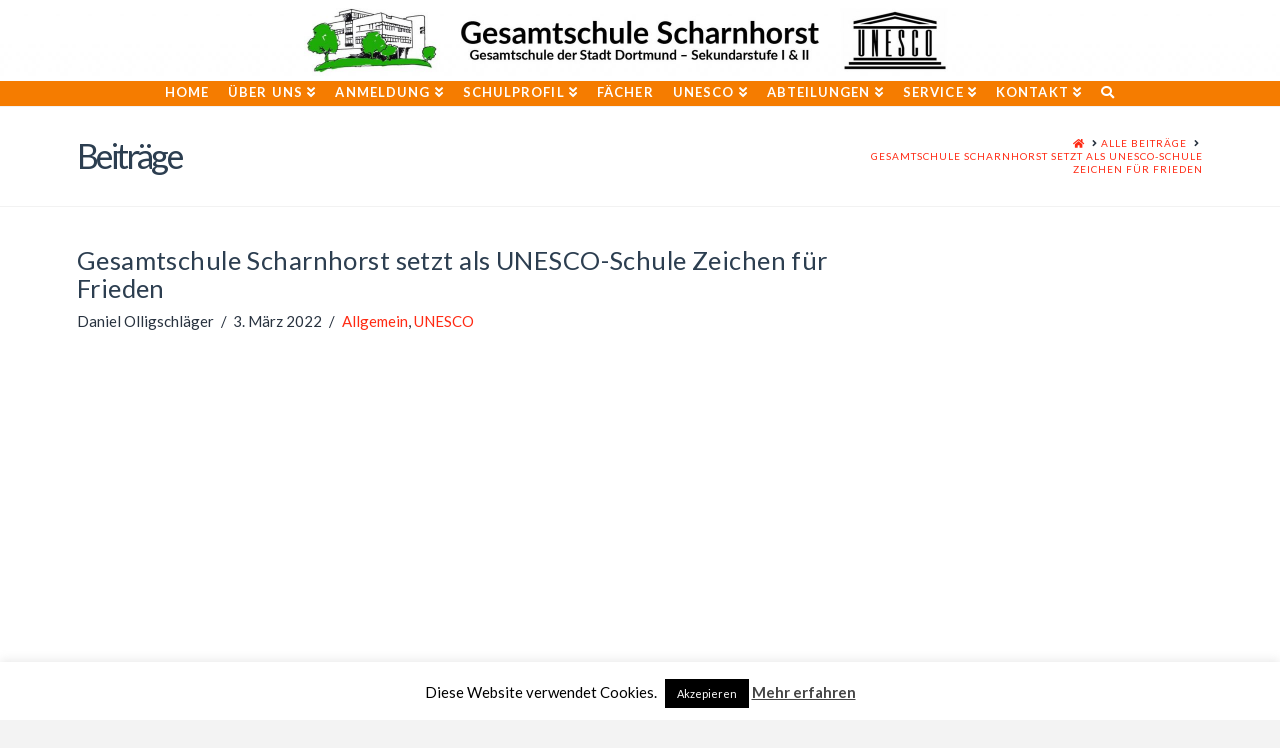

--- FILE ---
content_type: text/html; charset=UTF-8
request_url: https://www.gesamtschule-scharnhorst.de/gesamtschule-scharnhorst-setzt-als-unesco-schule-zeichen-fuer-frieden/
body_size: 19920
content:


<!DOCTYPE html>

<html class="no-js" lang="de">

<head>
  
<meta charset="UTF-8">
<meta name="viewport" content="width=device-width, initial-scale=1.0">
<link rel="pingback" href="https://www.gesamtschule-scharnhorst.de/xmlrpc.php">
<title>Gesamtschule Scharnhorst setzt als UNESCO-Schule Zeichen für Frieden | https://gesamtschule-scharnhorst.de</title>
<meta name='robots' content='max-image-preview:large' />
<link rel='dns-prefetch' href='//www.gesamtschule-scharnhorst.de' />
<link rel="alternate" type="application/rss+xml" title="https://gesamtschule-scharnhorst.de &raquo; Feed" href="https://www.gesamtschule-scharnhorst.de/feed/" />
<link rel="alternate" type="application/rss+xml" title="https://gesamtschule-scharnhorst.de &raquo; Kommentar-Feed" href="https://www.gesamtschule-scharnhorst.de/comments/feed/" />
<script type="text/javascript">
window._wpemojiSettings = {"baseUrl":"https:\/\/s.w.org\/images\/core\/emoji\/14.0.0\/72x72\/","ext":".png","svgUrl":"https:\/\/s.w.org\/images\/core\/emoji\/14.0.0\/svg\/","svgExt":".svg","source":{"concatemoji":"https:\/\/www.gesamtschule-scharnhorst.de\/wp-includes\/js\/wp-emoji-release.min.js?ver=6.1.9"}};
/*! This file is auto-generated */
!function(e,a,t){var n,r,o,i=a.createElement("canvas"),p=i.getContext&&i.getContext("2d");function s(e,t){var a=String.fromCharCode,e=(p.clearRect(0,0,i.width,i.height),p.fillText(a.apply(this,e),0,0),i.toDataURL());return p.clearRect(0,0,i.width,i.height),p.fillText(a.apply(this,t),0,0),e===i.toDataURL()}function c(e){var t=a.createElement("script");t.src=e,t.defer=t.type="text/javascript",a.getElementsByTagName("head")[0].appendChild(t)}for(o=Array("flag","emoji"),t.supports={everything:!0,everythingExceptFlag:!0},r=0;r<o.length;r++)t.supports[o[r]]=function(e){if(p&&p.fillText)switch(p.textBaseline="top",p.font="600 32px Arial",e){case"flag":return s([127987,65039,8205,9895,65039],[127987,65039,8203,9895,65039])?!1:!s([55356,56826,55356,56819],[55356,56826,8203,55356,56819])&&!s([55356,57332,56128,56423,56128,56418,56128,56421,56128,56430,56128,56423,56128,56447],[55356,57332,8203,56128,56423,8203,56128,56418,8203,56128,56421,8203,56128,56430,8203,56128,56423,8203,56128,56447]);case"emoji":return!s([129777,127995,8205,129778,127999],[129777,127995,8203,129778,127999])}return!1}(o[r]),t.supports.everything=t.supports.everything&&t.supports[o[r]],"flag"!==o[r]&&(t.supports.everythingExceptFlag=t.supports.everythingExceptFlag&&t.supports[o[r]]);t.supports.everythingExceptFlag=t.supports.everythingExceptFlag&&!t.supports.flag,t.DOMReady=!1,t.readyCallback=function(){t.DOMReady=!0},t.supports.everything||(n=function(){t.readyCallback()},a.addEventListener?(a.addEventListener("DOMContentLoaded",n,!1),e.addEventListener("load",n,!1)):(e.attachEvent("onload",n),a.attachEvent("onreadystatechange",function(){"complete"===a.readyState&&t.readyCallback()})),(e=t.source||{}).concatemoji?c(e.concatemoji):e.wpemoji&&e.twemoji&&(c(e.twemoji),c(e.wpemoji)))}(window,document,window._wpemojiSettings);
</script>
<style type="text/css">
img.wp-smiley,
img.emoji {
	display: inline !important;
	border: none !important;
	box-shadow: none !important;
	height: 1em !important;
	width: 1em !important;
	margin: 0 0.07em !important;
	vertical-align: -0.1em !important;
	background: none !important;
	padding: 0 !important;
}
</style>
	<link rel='stylesheet' id='x-fa-icon-classes-css' href='https://www.gesamtschule-scharnhorst.de/wp-content/plugins/cornerstone/assets/css/site/fa-icon-classes.6f62d0f.css' type='text/css' media='all' />
<link rel='stylesheet' id='wp-block-library-css' href='https://www.gesamtschule-scharnhorst.de/wp-includes/css/dist/block-library/style.min.css?ver=6.1.9' type='text/css' media='all' />
<style id='wp-block-library-theme-inline-css' type='text/css'>
.wp-block-audio figcaption{color:#555;font-size:13px;text-align:center}.is-dark-theme .wp-block-audio figcaption{color:hsla(0,0%,100%,.65)}.wp-block-audio{margin:0 0 1em}.wp-block-code{border:1px solid #ccc;border-radius:4px;font-family:Menlo,Consolas,monaco,monospace;padding:.8em 1em}.wp-block-embed figcaption{color:#555;font-size:13px;text-align:center}.is-dark-theme .wp-block-embed figcaption{color:hsla(0,0%,100%,.65)}.wp-block-embed{margin:0 0 1em}.blocks-gallery-caption{color:#555;font-size:13px;text-align:center}.is-dark-theme .blocks-gallery-caption{color:hsla(0,0%,100%,.65)}.wp-block-image figcaption{color:#555;font-size:13px;text-align:center}.is-dark-theme .wp-block-image figcaption{color:hsla(0,0%,100%,.65)}.wp-block-image{margin:0 0 1em}.wp-block-pullquote{border-top:4px solid;border-bottom:4px solid;margin-bottom:1.75em;color:currentColor}.wp-block-pullquote__citation,.wp-block-pullquote cite,.wp-block-pullquote footer{color:currentColor;text-transform:uppercase;font-size:.8125em;font-style:normal}.wp-block-quote{border-left:.25em solid;margin:0 0 1.75em;padding-left:1em}.wp-block-quote cite,.wp-block-quote footer{color:currentColor;font-size:.8125em;position:relative;font-style:normal}.wp-block-quote.has-text-align-right{border-left:none;border-right:.25em solid;padding-left:0;padding-right:1em}.wp-block-quote.has-text-align-center{border:none;padding-left:0}.wp-block-quote.is-large,.wp-block-quote.is-style-large,.wp-block-quote.is-style-plain{border:none}.wp-block-search .wp-block-search__label{font-weight:700}.wp-block-search__button{border:1px solid #ccc;padding:.375em .625em}:where(.wp-block-group.has-background){padding:1.25em 2.375em}.wp-block-separator.has-css-opacity{opacity:.4}.wp-block-separator{border:none;border-bottom:2px solid;margin-left:auto;margin-right:auto}.wp-block-separator.has-alpha-channel-opacity{opacity:1}.wp-block-separator:not(.is-style-wide):not(.is-style-dots){width:100px}.wp-block-separator.has-background:not(.is-style-dots){border-bottom:none;height:1px}.wp-block-separator.has-background:not(.is-style-wide):not(.is-style-dots){height:2px}.wp-block-table{margin:"0 0 1em 0"}.wp-block-table thead{border-bottom:3px solid}.wp-block-table tfoot{border-top:3px solid}.wp-block-table td,.wp-block-table th{word-break:normal}.wp-block-table figcaption{color:#555;font-size:13px;text-align:center}.is-dark-theme .wp-block-table figcaption{color:hsla(0,0%,100%,.65)}.wp-block-video figcaption{color:#555;font-size:13px;text-align:center}.is-dark-theme .wp-block-video figcaption{color:hsla(0,0%,100%,.65)}.wp-block-video{margin:0 0 1em}.wp-block-template-part.has-background{padding:1.25em 2.375em;margin-top:0;margin-bottom:0}
</style>
<link rel='stylesheet' id='dashicons-css' href='https://www.gesamtschule-scharnhorst.de/wp-includes/css/dashicons.min.css?ver=6.1.9' type='text/css' media='all' />
<link rel='stylesheet' id='essgrid-blocks-editor-css-css' href='https://www.gesamtschule-scharnhorst.de/wp-content/plugins/essential-grid/admin/includes/builders/gutenberg/build/index.css?ver=1745223938' type='text/css' media='all' />
<link rel='stylesheet' id='classic-theme-styles-css' href='https://www.gesamtschule-scharnhorst.de/wp-includes/css/classic-themes.min.css?ver=1' type='text/css' media='all' />
<style id='global-styles-inline-css' type='text/css'>
body{--wp--preset--color--black: #000000;--wp--preset--color--cyan-bluish-gray: #abb8c3;--wp--preset--color--white: #ffffff;--wp--preset--color--pale-pink: #f78da7;--wp--preset--color--vivid-red: #cf2e2e;--wp--preset--color--luminous-vivid-orange: #ff6900;--wp--preset--color--luminous-vivid-amber: #fcb900;--wp--preset--color--light-green-cyan: #7bdcb5;--wp--preset--color--vivid-green-cyan: #00d084;--wp--preset--color--pale-cyan-blue: #8ed1fc;--wp--preset--color--vivid-cyan-blue: #0693e3;--wp--preset--color--vivid-purple: #9b51e0;--wp--preset--gradient--vivid-cyan-blue-to-vivid-purple: linear-gradient(135deg,rgba(6,147,227,1) 0%,rgb(155,81,224) 100%);--wp--preset--gradient--light-green-cyan-to-vivid-green-cyan: linear-gradient(135deg,rgb(122,220,180) 0%,rgb(0,208,130) 100%);--wp--preset--gradient--luminous-vivid-amber-to-luminous-vivid-orange: linear-gradient(135deg,rgba(252,185,0,1) 0%,rgba(255,105,0,1) 100%);--wp--preset--gradient--luminous-vivid-orange-to-vivid-red: linear-gradient(135deg,rgba(255,105,0,1) 0%,rgb(207,46,46) 100%);--wp--preset--gradient--very-light-gray-to-cyan-bluish-gray: linear-gradient(135deg,rgb(238,238,238) 0%,rgb(169,184,195) 100%);--wp--preset--gradient--cool-to-warm-spectrum: linear-gradient(135deg,rgb(74,234,220) 0%,rgb(151,120,209) 20%,rgb(207,42,186) 40%,rgb(238,44,130) 60%,rgb(251,105,98) 80%,rgb(254,248,76) 100%);--wp--preset--gradient--blush-light-purple: linear-gradient(135deg,rgb(255,206,236) 0%,rgb(152,150,240) 100%);--wp--preset--gradient--blush-bordeaux: linear-gradient(135deg,rgb(254,205,165) 0%,rgb(254,45,45) 50%,rgb(107,0,62) 100%);--wp--preset--gradient--luminous-dusk: linear-gradient(135deg,rgb(255,203,112) 0%,rgb(199,81,192) 50%,rgb(65,88,208) 100%);--wp--preset--gradient--pale-ocean: linear-gradient(135deg,rgb(255,245,203) 0%,rgb(182,227,212) 50%,rgb(51,167,181) 100%);--wp--preset--gradient--electric-grass: linear-gradient(135deg,rgb(202,248,128) 0%,rgb(113,206,126) 100%);--wp--preset--gradient--midnight: linear-gradient(135deg,rgb(2,3,129) 0%,rgb(40,116,252) 100%);--wp--preset--duotone--dark-grayscale: url('#wp-duotone-dark-grayscale');--wp--preset--duotone--grayscale: url('#wp-duotone-grayscale');--wp--preset--duotone--purple-yellow: url('#wp-duotone-purple-yellow');--wp--preset--duotone--blue-red: url('#wp-duotone-blue-red');--wp--preset--duotone--midnight: url('#wp-duotone-midnight');--wp--preset--duotone--magenta-yellow: url('#wp-duotone-magenta-yellow');--wp--preset--duotone--purple-green: url('#wp-duotone-purple-green');--wp--preset--duotone--blue-orange: url('#wp-duotone-blue-orange');--wp--preset--font-size--small: 13px;--wp--preset--font-size--medium: 20px;--wp--preset--font-size--large: 36px;--wp--preset--font-size--x-large: 42px;--wp--preset--spacing--20: 0.44rem;--wp--preset--spacing--30: 0.67rem;--wp--preset--spacing--40: 1rem;--wp--preset--spacing--50: 1.5rem;--wp--preset--spacing--60: 2.25rem;--wp--preset--spacing--70: 3.38rem;--wp--preset--spacing--80: 5.06rem;}:where(.is-layout-flex){gap: 0.5em;}body .is-layout-flow > .alignleft{float: left;margin-inline-start: 0;margin-inline-end: 2em;}body .is-layout-flow > .alignright{float: right;margin-inline-start: 2em;margin-inline-end: 0;}body .is-layout-flow > .aligncenter{margin-left: auto !important;margin-right: auto !important;}body .is-layout-constrained > .alignleft{float: left;margin-inline-start: 0;margin-inline-end: 2em;}body .is-layout-constrained > .alignright{float: right;margin-inline-start: 2em;margin-inline-end: 0;}body .is-layout-constrained > .aligncenter{margin-left: auto !important;margin-right: auto !important;}body .is-layout-constrained > :where(:not(.alignleft):not(.alignright):not(.alignfull)){max-width: var(--wp--style--global--content-size);margin-left: auto !important;margin-right: auto !important;}body .is-layout-constrained > .alignwide{max-width: var(--wp--style--global--wide-size);}body .is-layout-flex{display: flex;}body .is-layout-flex{flex-wrap: wrap;align-items: center;}body .is-layout-flex > *{margin: 0;}:where(.wp-block-columns.is-layout-flex){gap: 2em;}.has-black-color{color: var(--wp--preset--color--black) !important;}.has-cyan-bluish-gray-color{color: var(--wp--preset--color--cyan-bluish-gray) !important;}.has-white-color{color: var(--wp--preset--color--white) !important;}.has-pale-pink-color{color: var(--wp--preset--color--pale-pink) !important;}.has-vivid-red-color{color: var(--wp--preset--color--vivid-red) !important;}.has-luminous-vivid-orange-color{color: var(--wp--preset--color--luminous-vivid-orange) !important;}.has-luminous-vivid-amber-color{color: var(--wp--preset--color--luminous-vivid-amber) !important;}.has-light-green-cyan-color{color: var(--wp--preset--color--light-green-cyan) !important;}.has-vivid-green-cyan-color{color: var(--wp--preset--color--vivid-green-cyan) !important;}.has-pale-cyan-blue-color{color: var(--wp--preset--color--pale-cyan-blue) !important;}.has-vivid-cyan-blue-color{color: var(--wp--preset--color--vivid-cyan-blue) !important;}.has-vivid-purple-color{color: var(--wp--preset--color--vivid-purple) !important;}.has-black-background-color{background-color: var(--wp--preset--color--black) !important;}.has-cyan-bluish-gray-background-color{background-color: var(--wp--preset--color--cyan-bluish-gray) !important;}.has-white-background-color{background-color: var(--wp--preset--color--white) !important;}.has-pale-pink-background-color{background-color: var(--wp--preset--color--pale-pink) !important;}.has-vivid-red-background-color{background-color: var(--wp--preset--color--vivid-red) !important;}.has-luminous-vivid-orange-background-color{background-color: var(--wp--preset--color--luminous-vivid-orange) !important;}.has-luminous-vivid-amber-background-color{background-color: var(--wp--preset--color--luminous-vivid-amber) !important;}.has-light-green-cyan-background-color{background-color: var(--wp--preset--color--light-green-cyan) !important;}.has-vivid-green-cyan-background-color{background-color: var(--wp--preset--color--vivid-green-cyan) !important;}.has-pale-cyan-blue-background-color{background-color: var(--wp--preset--color--pale-cyan-blue) !important;}.has-vivid-cyan-blue-background-color{background-color: var(--wp--preset--color--vivid-cyan-blue) !important;}.has-vivid-purple-background-color{background-color: var(--wp--preset--color--vivid-purple) !important;}.has-black-border-color{border-color: var(--wp--preset--color--black) !important;}.has-cyan-bluish-gray-border-color{border-color: var(--wp--preset--color--cyan-bluish-gray) !important;}.has-white-border-color{border-color: var(--wp--preset--color--white) !important;}.has-pale-pink-border-color{border-color: var(--wp--preset--color--pale-pink) !important;}.has-vivid-red-border-color{border-color: var(--wp--preset--color--vivid-red) !important;}.has-luminous-vivid-orange-border-color{border-color: var(--wp--preset--color--luminous-vivid-orange) !important;}.has-luminous-vivid-amber-border-color{border-color: var(--wp--preset--color--luminous-vivid-amber) !important;}.has-light-green-cyan-border-color{border-color: var(--wp--preset--color--light-green-cyan) !important;}.has-vivid-green-cyan-border-color{border-color: var(--wp--preset--color--vivid-green-cyan) !important;}.has-pale-cyan-blue-border-color{border-color: var(--wp--preset--color--pale-cyan-blue) !important;}.has-vivid-cyan-blue-border-color{border-color: var(--wp--preset--color--vivid-cyan-blue) !important;}.has-vivid-purple-border-color{border-color: var(--wp--preset--color--vivid-purple) !important;}.has-vivid-cyan-blue-to-vivid-purple-gradient-background{background: var(--wp--preset--gradient--vivid-cyan-blue-to-vivid-purple) !important;}.has-light-green-cyan-to-vivid-green-cyan-gradient-background{background: var(--wp--preset--gradient--light-green-cyan-to-vivid-green-cyan) !important;}.has-luminous-vivid-amber-to-luminous-vivid-orange-gradient-background{background: var(--wp--preset--gradient--luminous-vivid-amber-to-luminous-vivid-orange) !important;}.has-luminous-vivid-orange-to-vivid-red-gradient-background{background: var(--wp--preset--gradient--luminous-vivid-orange-to-vivid-red) !important;}.has-very-light-gray-to-cyan-bluish-gray-gradient-background{background: var(--wp--preset--gradient--very-light-gray-to-cyan-bluish-gray) !important;}.has-cool-to-warm-spectrum-gradient-background{background: var(--wp--preset--gradient--cool-to-warm-spectrum) !important;}.has-blush-light-purple-gradient-background{background: var(--wp--preset--gradient--blush-light-purple) !important;}.has-blush-bordeaux-gradient-background{background: var(--wp--preset--gradient--blush-bordeaux) !important;}.has-luminous-dusk-gradient-background{background: var(--wp--preset--gradient--luminous-dusk) !important;}.has-pale-ocean-gradient-background{background: var(--wp--preset--gradient--pale-ocean) !important;}.has-electric-grass-gradient-background{background: var(--wp--preset--gradient--electric-grass) !important;}.has-midnight-gradient-background{background: var(--wp--preset--gradient--midnight) !important;}.has-small-font-size{font-size: var(--wp--preset--font-size--small) !important;}.has-medium-font-size{font-size: var(--wp--preset--font-size--medium) !important;}.has-large-font-size{font-size: var(--wp--preset--font-size--large) !important;}.has-x-large-font-size{font-size: var(--wp--preset--font-size--x-large) !important;}
.wp-block-navigation a:where(:not(.wp-element-button)){color: inherit;}
:where(.wp-block-columns.is-layout-flex){gap: 2em;}
.wp-block-pullquote{font-size: 1.5em;line-height: 1.6;}
</style>
<link rel='stylesheet' id='cookie-law-info-css' href='https://www.gesamtschule-scharnhorst.de/wp-content/plugins/cookie-law-info/legacy/public/css/cookie-law-info-public.css?ver=3.2.10' type='text/css' media='all' />
<link rel='stylesheet' id='cookie-law-info-gdpr-css' href='https://www.gesamtschule-scharnhorst.de/wp-content/plugins/cookie-law-info/legacy/public/css/cookie-law-info-gdpr.css?ver=3.2.10' type='text/css' media='all' />
<link rel='stylesheet' id='x-stack-css' href='https://www.gesamtschule-scharnhorst.de/wp-content/themes/x/framework/dist/css/site/stacks/renew.css?ver=9.1.4' type='text/css' media='all' />
<link rel='stylesheet' id='x-child-css' href='https://www.gesamtschule-scharnhorst.de/wp-content/themes/x-child/style.css?ver=9.1.4' type='text/css' media='all' />
<link rel='stylesheet' id='ics-calendar-css' href='https://www.gesamtschule-scharnhorst.de/wp-content/plugins/ics-calendar/assets/style.min.css?ver=11.5.7.1' type='text/css' media='all' />
<link rel='stylesheet' id='tp-fontello-css' href='https://www.gesamtschule-scharnhorst.de/wp-content/plugins/essential-grid/public/assets/font/fontello/css/fontello.css?ver=3.1.9' type='text/css' media='all' />
<link rel='stylesheet' id='esg-plugin-settings-css' href='https://www.gesamtschule-scharnhorst.de/wp-content/plugins/essential-grid/public/assets/css/settings.css?ver=3.1.9' type='text/css' media='all' />
<style id='cs-inline-css' type='text/css'>
 a,h1 a:hover,h2 a:hover,h3 a:hover,h4 a:hover,h5 a:hover,h6 a:hover,.x-comment-time:hover,#reply-title small a,.comment-reply-link:hover,.x-comment-author a:hover,.x-recent-posts a:hover .h-recent-posts{color:#ff2a13;}a:hover,#reply-title small a:hover{color:#d80f0f;}.entry-title:before{color:#dddddd;}a.x-img-thumbnail:hover,li.bypostauthor > article.comment{border-color:#ff2a13;}.flex-direction-nav a,.flex-control-nav a:hover,.flex-control-nav a.flex-active,.x-dropcap,.x-skill-bar .bar,.x-pricing-column.featured h2,.h-comments-title small,.x-pagination a:hover,.woocommerce-pagination a:hover,.x-entry-share .x-share:hover,.entry-thumb,.widget_tag_cloud .tagcloud a:hover,.widget_product_tag_cloud .tagcloud a:hover,.x-highlight,.x-recent-posts .x-recent-posts-img:after,.x-portfolio-filters{background-color:#ff2a13;}.x-portfolio-filters:hover{background-color:#d80f0f;}.x-main{width:calc(72% - 3.20197%);}.x-sidebar{width:calc(100% - 3.20197% - 72%);}.h-landmark{font-weight:400;}.x-comment-author a{color:#28323f;}.x-comment-author a,.comment-form-author label,.comment-form-email label,.comment-form-url label,.comment-form-rating label,.comment-form-comment label,.widget_calendar #wp-calendar caption,.widget_calendar #wp-calendar th,.x-accordion-heading .x-accordion-toggle,.x-nav-tabs > li > a:hover,.x-nav-tabs > .active > a,.x-nav-tabs > .active > a:hover{color:#2c3e50;}.widget_calendar #wp-calendar th{border-bottom-color:#2c3e50;}.x-pagination span.current,.woocommerce-pagination span[aria-current],.x-portfolio-filters-menu,.widget_tag_cloud .tagcloud a,.h-feature-headline span i,.widget_price_filter .ui-slider .ui-slider-handle{background-color:#2c3e50;}@media (max-width:978.98px){}html{font-size:14px;}@media (min-width:480px){html{font-size:14px;}}@media (min-width:767px){html{font-size:14px;}}@media (min-width:979px){html{font-size:14px;}}@media (min-width:1200px){html{font-size:14px;}}body{font-style:normal;font-weight:400;color:#28323f;background-color:#f3f3f3;}.w-b{font-weight:400 !important;}h1,h2,h3,h4,h5,h6,.h1,.h2,.h3,.h4,.h5,.h6{font-family:"Lato",sans-serif;font-style:normal;font-weight:400;}h1,.h1{letter-spacing:0.017em;}h2,.h2{letter-spacing:0.024em;}h3,.h3{letter-spacing:-0.030em;}h4,.h4{letter-spacing:-0.03em;}h5,.h5{letter-spacing:0.046em;}h6,.h6{letter-spacing:0.069em;}.w-h{font-weight:400 !important;}.x-container.width{width:88%;}.x-container.max{max-width:1200px;}.x-bar-content.x-container.width{flex-basis:88%;}.x-main.full{float:none;display:block;width:auto;}@media (max-width:978.98px){.x-main.full,.x-main.left,.x-main.right,.x-sidebar.left,.x-sidebar.right{float:none;display:block;width:auto !important;}}.entry-header,.entry-content{font-size:1.071rem;}body,input,button,select,textarea{font-family:"Lato",sans-serif;}h1,h2,h3,h4,h5,h6,.h1,.h2,.h3,.h4,.h5,.h6,h1 a,h2 a,h3 a,h4 a,h5 a,h6 a,.h1 a,.h2 a,.h3 a,.h4 a,.h5 a,.h6 a,blockquote{color:#2c3e50;}.cfc-h-tx{color:#2c3e50 !important;}.cfc-h-bd{border-color:#2c3e50 !important;}.cfc-h-bg{background-color:#2c3e50 !important;}.cfc-b-tx{color:#28323f !important;}.cfc-b-bd{border-color:#28323f !important;}.cfc-b-bg{background-color:#28323f !important;}.x-btn,.button,[type="submit"]{color:#ffffff;border-color:#f57c00;background-color:#f57c00;margin-bottom:0.25em;text-shadow:0 0.075em 0.075em rgba(0,0,0,0.5);box-shadow:0 0.25em 0 0 #f57c00,0 4px 9px rgba(0,0,0,0.75);border-radius:0.25em;}.x-btn:hover,.button:hover,[type="submit"]:hover{color:#ffffff;border-color:#e65100;background-color:#e65100;margin-bottom:0.25em;text-shadow:0 0.075em 0.075em rgba(0,0,0,0.5);box-shadow:0 0.25em 0 0 #e65100,0 4px 9px rgba(0,0,0,0.75);}.x-btn.x-btn-real,.x-btn.x-btn-real:hover{margin-bottom:0.25em;text-shadow:0 0.075em 0.075em rgba(0,0,0,0.65);}.x-btn.x-btn-real{box-shadow:0 0.25em 0 0 #f57c00,0 4px 9px rgba(0,0,0,0.75);}.x-btn.x-btn-real:hover{box-shadow:0 0.25em 0 0 #e65100,0 4px 9px rgba(0,0,0,0.75);}.x-btn.x-btn-flat,.x-btn.x-btn-flat:hover{margin-bottom:0;text-shadow:0 0.075em 0.075em rgba(0,0,0,0.65);box-shadow:none;}.x-btn.x-btn-transparent,.x-btn.x-btn-transparent:hover{margin-bottom:0;border-width:3px;text-shadow:none;text-transform:uppercase;background-color:transparent;box-shadow:none;}.x-topbar .p-info,.x-topbar .p-info a,.x-topbar .x-social-global a{color:#ffffff;}.x-topbar .p-info a:hover{color:#959baf;}.x-topbar{background-color:#1f2c39;}.x-logobar{background-color:#ffffff;}.x-navbar .desktop .x-nav > li:before{padding-top:5px;}.x-navbar .desktop .x-nav > li > a,.x-navbar .desktop .sub-menu li > a,.x-navbar .mobile .x-nav li a{color:#ffffff;}.x-navbar .desktop .x-nav > li > a:hover,.x-navbar .desktop .x-nav > .x-active > a,.x-navbar .desktop .x-nav > .current-menu-item > a,.x-navbar .desktop .sub-menu li > a:hover,.x-navbar .desktop .sub-menu li.x-active > a,.x-navbar .desktop .sub-menu li.current-menu-item > a,.x-navbar .desktop .x-nav .x-megamenu > .sub-menu > li > a,.x-navbar .mobile .x-nav li > a:hover,.x-navbar .mobile .x-nav li.x-active > a,.x-navbar .mobile .x-nav li.current-menu-item > a{color:#ffffff;}.x-btn-navbar,.x-btn-navbar:hover{color:#ffffff;}.x-navbar .desktop .sub-menu li:before,.x-navbar .desktop .sub-menu li:after{background-color:#ffffff;}.x-navbar,.x-navbar .sub-menu{background-color:#f57c00 !important;}.x-btn-navbar,.x-btn-navbar.collapsed:hover{background-color:#476481;}.x-btn-navbar.collapsed{background-color:#3e5771;}.x-navbar .desktop .x-nav > li > a:hover > span,.x-navbar .desktop .x-nav > li.x-active > a > span,.x-navbar .desktop .x-nav > li.current-menu-item > a > span{box-shadow:0 2px 0 0 #ffffff;}.x-navbar .desktop .x-nav > li > a{height:25px;padding-top:5px;}.x-navbar .desktop .x-nav > li ul{top:25px;}.x-colophon.bottom{background-color:#f57c00;}.x-colophon.bottom,.x-colophon.bottom a,.x-colophon.bottom .x-social-global a{color:#ffffff;}body.x-navbar-fixed-top-active .x-navbar-wrap{height:25px;}.x-navbar-inner{min-height:25px;}.x-logobar-inner{padding-top:0px;padding-bottom:0px;}.x-brand{font-family:"Lato",sans-serif;font-size:42px;font-style:normal;font-weight:700;letter-spacing:0.019em;color:#ffffff;}.x-brand:hover,.x-brand:focus{color:#ffffff;}.x-brand img{width:calc(px / 2);}.x-navbar .x-nav-wrap .x-nav > li > a{font-family:"Lato",sans-serif;font-style:normal;font-weight:700;letter-spacing:0.083em;text-transform:uppercase;}.x-navbar .desktop .x-nav > li > a{font-size:13px;}.x-navbar .desktop .x-nav > li > a:not(.x-btn-navbar-woocommerce){padding-left:10px;padding-right:10px;}.x-navbar .desktop .x-nav > li > a > span{margin-right:-0.083em;}.x-btn-navbar{margin-top:20px;}.x-btn-navbar,.x-btn-navbar.collapsed{font-size:24px;}@media (max-width:979px){body.x-navbar-fixed-top-active .x-navbar-wrap{height:auto;}.x-widgetbar{left:0;right:0;}}.x-colophon.bottom{background-color:#f57c00;}.x-colophon.bottom,.x-colophon.bottom a,.x-colophon.bottom .x-social-global a{color:#ffffff;} @font-face{font-family:'FontAwesomePro';font-style:normal;font-weight:900;font-display:block;src:url('https://www.gesamtschule-scharnhorst.de/wp-content/plugins/cornerstone/assets/fonts/fa-solid-900.woff2') format('woff2'),url('https://www.gesamtschule-scharnhorst.de/wp-content/plugins/cornerstone/assets/fonts/fa-solid-900.woff') format('woff'),url('https://www.gesamtschule-scharnhorst.de/wp-content/plugins/cornerstone/assets/fonts/fa-solid-900.ttf') format('truetype');}[data-x-fa-pro-icon]{font-family:"FontAwesomePro" !important;}[data-x-fa-pro-icon]:before{content:attr(data-x-fa-pro-icon);}[data-x-icon],[data-x-icon-o],[data-x-icon-l],[data-x-icon-s],[data-x-icon-b],[data-x-fa-pro-icon],[class*="cs-fa-"]{display:inline-block;font-style:normal;font-weight:400;text-decoration:inherit;text-rendering:auto;-webkit-font-smoothing:antialiased;-moz-osx-font-smoothing:grayscale;}[data-x-icon].left,[data-x-icon-o].left,[data-x-icon-l].left,[data-x-icon-s].left,[data-x-icon-b].left,[data-x-fa-pro-icon].left,[class*="cs-fa-"].left{margin-right:0.5em;}[data-x-icon].right,[data-x-icon-o].right,[data-x-icon-l].right,[data-x-icon-s].right,[data-x-icon-b].right,[data-x-fa-pro-icon].right,[class*="cs-fa-"].right{margin-left:0.5em;}[data-x-icon]:before,[data-x-icon-o]:before,[data-x-icon-l]:before,[data-x-icon-s]:before,[data-x-icon-b]:before,[data-x-fa-pro-icon]:before,[class*="cs-fa-"]:before{line-height:1;}@font-face{font-family:'FontAwesome';font-style:normal;font-weight:900;font-display:block;src:url('https://www.gesamtschule-scharnhorst.de/wp-content/plugins/cornerstone/assets/fonts/fa-solid-900.woff2') format('woff2'),url('https://www.gesamtschule-scharnhorst.de/wp-content/plugins/cornerstone/assets/fonts/fa-solid-900.woff') format('woff'),url('https://www.gesamtschule-scharnhorst.de/wp-content/plugins/cornerstone/assets/fonts/fa-solid-900.ttf') format('truetype');}[data-x-icon],[data-x-icon-s],[data-x-icon][class*="cs-fa-"]{font-family:"FontAwesome" !important;font-weight:900;}[data-x-icon]:before,[data-x-icon][class*="cs-fa-"]:before{content:attr(data-x-icon);}[data-x-icon-s]:before{content:attr(data-x-icon-s);}@font-face{font-family:'FontAwesomeRegular';font-style:normal;font-weight:400;font-display:block;src:url('https://www.gesamtschule-scharnhorst.de/wp-content/plugins/cornerstone/assets/fonts/fa-regular-400.woff2') format('woff2'),url('https://www.gesamtschule-scharnhorst.de/wp-content/plugins/cornerstone/assets/fonts/fa-regular-400.woff') format('woff'),url('https://www.gesamtschule-scharnhorst.de/wp-content/plugins/cornerstone/assets/fonts/fa-regular-400.ttf') format('truetype');}@font-face{font-family:'FontAwesomePro';font-style:normal;font-weight:400;font-display:block;src:url('https://www.gesamtschule-scharnhorst.de/wp-content/plugins/cornerstone/assets/fonts/fa-regular-400.woff2') format('woff2'),url('https://www.gesamtschule-scharnhorst.de/wp-content/plugins/cornerstone/assets/fonts/fa-regular-400.woff') format('woff'),url('https://www.gesamtschule-scharnhorst.de/wp-content/plugins/cornerstone/assets/fonts/fa-regular-400.ttf') format('truetype');}[data-x-icon-o]{font-family:"FontAwesomeRegular" !important;}[data-x-icon-o]:before{content:attr(data-x-icon-o);}@font-face{font-family:'FontAwesomeLight';font-style:normal;font-weight:300;font-display:block;src:url('https://www.gesamtschule-scharnhorst.de/wp-content/plugins/cornerstone/assets/fonts/fa-light-300.woff2') format('woff2'),url('https://www.gesamtschule-scharnhorst.de/wp-content/plugins/cornerstone/assets/fonts/fa-light-300.woff') format('woff'),url('https://www.gesamtschule-scharnhorst.de/wp-content/plugins/cornerstone/assets/fonts/fa-light-300.ttf') format('truetype');}@font-face{font-family:'FontAwesomePro';font-style:normal;font-weight:300;font-display:block;src:url('https://www.gesamtschule-scharnhorst.de/wp-content/plugins/cornerstone/assets/fonts/fa-light-300.woff2') format('woff2'),url('https://www.gesamtschule-scharnhorst.de/wp-content/plugins/cornerstone/assets/fonts/fa-light-300.woff') format('woff'),url('https://www.gesamtschule-scharnhorst.de/wp-content/plugins/cornerstone/assets/fonts/fa-light-300.ttf') format('truetype');}[data-x-icon-l]{font-family:"FontAwesomeLight" !important;font-weight:300;}[data-x-icon-l]:before{content:attr(data-x-icon-l);}@font-face{font-family:'FontAwesomeBrands';font-style:normal;font-weight:normal;font-display:block;src:url('https://www.gesamtschule-scharnhorst.de/wp-content/plugins/cornerstone/assets/fonts/fa-brands-400.woff2') format('woff2'),url('https://www.gesamtschule-scharnhorst.de/wp-content/plugins/cornerstone/assets/fonts/fa-brands-400.woff') format('woff'),url('https://www.gesamtschule-scharnhorst.de/wp-content/plugins/cornerstone/assets/fonts/fa-brands-400.ttf') format('truetype');}[data-x-icon-b]{font-family:"FontAwesomeBrands" !important;}[data-x-icon-b]:before{content:attr(data-x-icon-b);} .x-logobar-inner{padding:0px;}.x-logobar-inner .x-container,.x-brand.img,.x-brand.img img{width:100%;max-width:100%;display:block;}.single-post .entry-featured{display:none;}.wp-caption,.gallery-item{background-color:#fff;border:0px solid #e5e5e5;max-width:100%;padding:4px;text-align:center;}.x-recent-posts .x-recent-posts-img:after{background-color:transparent;}.x-recent-posts .h-recent-posts,.x-recent-posts .x-recent-posts-date{white-space:normal;}.x-colophon.bottom .x-nav li a{color:skyblue;}.x-recent-posts a{padding:0;border:none;}.x-recent-posts .h-recent-posts{position:relative;margin-top:20px;margin-bottom:10px;font-size:14px;font-size:140%;line-height:1.1;}.x-recent-posts .x-recent-posts-img{position:relative;margin-top:20px;box-shadow:0px 0px 0px 2px #e5e5e5;border:0px solid #fff;margin:25px 0px 0px;}.x-recent-posts .x-recent-posts-content{padding:0;}.x-recent-posts .x-recent-posts-excerpt{margin-top:20px;display:block;}.x-recent-posts .x-recent-posts-excerpt .xreadmore{font-weight:700;text-decoration:underline;white-space:nowrap;color:#1e73be;}.x-recent-posts a{color:#28323f;}.single-x-portfolio .entry-featured{display:none;}.x-portfolio .entry-cover-content span{display:none;}.entry-title:before{display:none;}.format-standard .entry-title:before{display:none;}.x-recent-posts .x-recent-posts-img:before{content:none !important;}.x-portfolio-filters{width:300px;}.x-portfolio-filters .x-icon-plus{width:100%;}.x-portfolio-filters .x-icon-plus:before{content:"Auswahl:Video - Foto - Audio";}
</style>
<script type='text/javascript' src='https://www.gesamtschule-scharnhorst.de/wp-includes/js/jquery/jquery.min.js?ver=3.6.1' id='jquery-core-js'></script>
<script type='text/javascript' src='https://www.gesamtschule-scharnhorst.de/wp-includes/js/jquery/jquery-migrate.min.js?ver=3.3.2' id='jquery-migrate-js'></script>
<script type='text/javascript' id='cookie-law-info-js-extra'>
/* <![CDATA[ */
var Cli_Data = {"nn_cookie_ids":[],"cookielist":[],"non_necessary_cookies":[],"ccpaEnabled":"","ccpaRegionBased":"","ccpaBarEnabled":"","strictlyEnabled":["necessary","obligatoire"],"ccpaType":"gdpr","js_blocking":"","custom_integration":"","triggerDomRefresh":"","secure_cookies":""};
var cli_cookiebar_settings = {"animate_speed_hide":"500","animate_speed_show":"500","background":"#fff","border":"#444","border_on":"","button_1_button_colour":"#000","button_1_button_hover":"#000000","button_1_link_colour":"#fff","button_1_as_button":"1","button_1_new_win":"","button_2_button_colour":"#333","button_2_button_hover":"#292929","button_2_link_colour":"#444","button_2_as_button":"","button_2_hidebar":"1","button_3_button_colour":"#000","button_3_button_hover":"#000000","button_3_link_colour":"#fff","button_3_as_button":"1","button_3_new_win":"","button_4_button_colour":"#000","button_4_button_hover":"#000000","button_4_link_colour":"#fff","button_4_as_button":"1","button_7_button_colour":"#61a229","button_7_button_hover":"#4e8221","button_7_link_colour":"#fff","button_7_as_button":"1","button_7_new_win":"","font_family":"inherit","header_fix":"","notify_animate_hide":"1","notify_animate_show":"","notify_div_id":"#cookie-law-info-bar","notify_position_horizontal":"right","notify_position_vertical":"bottom","scroll_close":"","scroll_close_reload":"","accept_close_reload":"","reject_close_reload":"","showagain_tab":"","showagain_background":"#fff","showagain_border":"#000","showagain_div_id":"#cookie-law-info-again","showagain_x_position":"100px","text":"#000","show_once_yn":"","show_once":"10000","logging_on":"","as_popup":"","popup_overlay":"1","bar_heading_text":"","cookie_bar_as":"banner","popup_showagain_position":"bottom-right","widget_position":"left"};
var log_object = {"ajax_url":"https:\/\/www.gesamtschule-scharnhorst.de\/wp-admin\/admin-ajax.php"};
/* ]]> */
</script>
<script type='text/javascript' src='https://www.gesamtschule-scharnhorst.de/wp-content/plugins/cookie-law-info/legacy/public/js/cookie-law-info-public.js?ver=3.2.10' id='cookie-law-info-js'></script>
<script type='text/javascript' src='//www.gesamtschule-scharnhorst.de/wp-content/plugins/revslider/sr6/assets/js/rbtools.min.js?ver=6.7.29' async id='tp-tools-js'></script>
<script type='text/javascript' src='//www.gesamtschule-scharnhorst.de/wp-content/plugins/revslider/sr6/assets/js/rs6.min.js?ver=6.7.31' async id='revmin-js'></script>
<link rel="https://api.w.org/" href="https://www.gesamtschule-scharnhorst.de/wp-json/" /><link rel="alternate" type="application/json" href="https://www.gesamtschule-scharnhorst.de/wp-json/wp/v2/posts/20240" /><link rel="canonical" href="https://www.gesamtschule-scharnhorst.de/gesamtschule-scharnhorst-setzt-als-unesco-schule-zeichen-fuer-frieden/" />
<link rel='shortlink' href='https://www.gesamtschule-scharnhorst.de/?p=20240' />
<link rel="alternate" type="application/json+oembed" href="https://www.gesamtschule-scharnhorst.de/wp-json/oembed/1.0/embed?url=https%3A%2F%2Fwww.gesamtschule-scharnhorst.de%2Fgesamtschule-scharnhorst-setzt-als-unesco-schule-zeichen-fuer-frieden%2F" />
<link rel="alternate" type="text/xml+oembed" href="https://www.gesamtschule-scharnhorst.de/wp-json/oembed/1.0/embed?url=https%3A%2F%2Fwww.gesamtschule-scharnhorst.de%2Fgesamtschule-scharnhorst-setzt-als-unesco-schule-zeichen-fuer-frieden%2F&#038;format=xml" />
<meta name="generator" content="Powered by Slider Revolution 6.7.31 - responsive, Mobile-Friendly Slider Plugin for WordPress with comfortable drag and drop interface." />
<script>function setREVStartSize(e){
			//window.requestAnimationFrame(function() {
				window.RSIW = window.RSIW===undefined ? window.innerWidth : window.RSIW;
				window.RSIH = window.RSIH===undefined ? window.innerHeight : window.RSIH;
				try {
					var pw = document.getElementById(e.c).parentNode.offsetWidth,
						newh;
					pw = pw===0 || isNaN(pw) || (e.l=="fullwidth" || e.layout=="fullwidth") ? window.RSIW : pw;
					e.tabw = e.tabw===undefined ? 0 : parseInt(e.tabw);
					e.thumbw = e.thumbw===undefined ? 0 : parseInt(e.thumbw);
					e.tabh = e.tabh===undefined ? 0 : parseInt(e.tabh);
					e.thumbh = e.thumbh===undefined ? 0 : parseInt(e.thumbh);
					e.tabhide = e.tabhide===undefined ? 0 : parseInt(e.tabhide);
					e.thumbhide = e.thumbhide===undefined ? 0 : parseInt(e.thumbhide);
					e.mh = e.mh===undefined || e.mh=="" || e.mh==="auto" ? 0 : parseInt(e.mh,0);
					if(e.layout==="fullscreen" || e.l==="fullscreen")
						newh = Math.max(e.mh,window.RSIH);
					else{
						e.gw = Array.isArray(e.gw) ? e.gw : [e.gw];
						for (var i in e.rl) if (e.gw[i]===undefined || e.gw[i]===0) e.gw[i] = e.gw[i-1];
						e.gh = e.el===undefined || e.el==="" || (Array.isArray(e.el) && e.el.length==0)? e.gh : e.el;
						e.gh = Array.isArray(e.gh) ? e.gh : [e.gh];
						for (var i in e.rl) if (e.gh[i]===undefined || e.gh[i]===0) e.gh[i] = e.gh[i-1];
											
						var nl = new Array(e.rl.length),
							ix = 0,
							sl;
						e.tabw = e.tabhide>=pw ? 0 : e.tabw;
						e.thumbw = e.thumbhide>=pw ? 0 : e.thumbw;
						e.tabh = e.tabhide>=pw ? 0 : e.tabh;
						e.thumbh = e.thumbhide>=pw ? 0 : e.thumbh;
						for (var i in e.rl) nl[i] = e.rl[i]<window.RSIW ? 0 : e.rl[i];
						sl = nl[0];
						for (var i in nl) if (sl>nl[i] && nl[i]>0) { sl = nl[i]; ix=i;}
						var m = pw>(e.gw[ix]+e.tabw+e.thumbw) ? 1 : (pw-(e.tabw+e.thumbw)) / (e.gw[ix]);
						newh =  (e.gh[ix] * m) + (e.tabh + e.thumbh);
					}
					var el = document.getElementById(e.c);
					if (el!==null && el) el.style.height = newh+"px";
					el = document.getElementById(e.c+"_wrapper");
					if (el!==null && el) {
						el.style.height = newh+"px";
						el.style.display = "block";
					}
				} catch(e){
					console.log("Failure at Presize of Slider:" + e)
				}
			//});
		  };</script>
		<style type="text/css" id="wp-custom-css">
			/*
Füge deinen eigenen CSS-Code nach diesem Kommentar hinter dem abschließenden Schrägstrich ein. 

Klicke auf das Hilfe-Symbol oben, um mehr zu erfahren.
*/

		</style>
		<link rel="stylesheet" href="//fonts.googleapis.com/css?family=Lato:400,400i,700,700i&#038;subset=latin,latin-ext&#038;display=auto" type="text/css" media="all" data-x-google-fonts/></head>

<body class="post-template-default single single-post postid-20240 single-format-standard x-renew x-child-theme-active x-full-width-layout-active x-content-sidebar-active x-navbar-fixed-top-active cornerstone-v6_1_4 x-v9_1_4">

  <svg xmlns="http://www.w3.org/2000/svg" viewBox="0 0 0 0" width="0" height="0" focusable="false" role="none" style="visibility: hidden; position: absolute; left: -9999px; overflow: hidden;" ><defs><filter id="wp-duotone-dark-grayscale"><feColorMatrix color-interpolation-filters="sRGB" type="matrix" values=" .299 .587 .114 0 0 .299 .587 .114 0 0 .299 .587 .114 0 0 .299 .587 .114 0 0 " /><feComponentTransfer color-interpolation-filters="sRGB" ><feFuncR type="table" tableValues="0 0.49803921568627" /><feFuncG type="table" tableValues="0 0.49803921568627" /><feFuncB type="table" tableValues="0 0.49803921568627" /><feFuncA type="table" tableValues="1 1" /></feComponentTransfer><feComposite in2="SourceGraphic" operator="in" /></filter></defs></svg><svg xmlns="http://www.w3.org/2000/svg" viewBox="0 0 0 0" width="0" height="0" focusable="false" role="none" style="visibility: hidden; position: absolute; left: -9999px; overflow: hidden;" ><defs><filter id="wp-duotone-grayscale"><feColorMatrix color-interpolation-filters="sRGB" type="matrix" values=" .299 .587 .114 0 0 .299 .587 .114 0 0 .299 .587 .114 0 0 .299 .587 .114 0 0 " /><feComponentTransfer color-interpolation-filters="sRGB" ><feFuncR type="table" tableValues="0 1" /><feFuncG type="table" tableValues="0 1" /><feFuncB type="table" tableValues="0 1" /><feFuncA type="table" tableValues="1 1" /></feComponentTransfer><feComposite in2="SourceGraphic" operator="in" /></filter></defs></svg><svg xmlns="http://www.w3.org/2000/svg" viewBox="0 0 0 0" width="0" height="0" focusable="false" role="none" style="visibility: hidden; position: absolute; left: -9999px; overflow: hidden;" ><defs><filter id="wp-duotone-purple-yellow"><feColorMatrix color-interpolation-filters="sRGB" type="matrix" values=" .299 .587 .114 0 0 .299 .587 .114 0 0 .299 .587 .114 0 0 .299 .587 .114 0 0 " /><feComponentTransfer color-interpolation-filters="sRGB" ><feFuncR type="table" tableValues="0.54901960784314 0.98823529411765" /><feFuncG type="table" tableValues="0 1" /><feFuncB type="table" tableValues="0.71764705882353 0.25490196078431" /><feFuncA type="table" tableValues="1 1" /></feComponentTransfer><feComposite in2="SourceGraphic" operator="in" /></filter></defs></svg><svg xmlns="http://www.w3.org/2000/svg" viewBox="0 0 0 0" width="0" height="0" focusable="false" role="none" style="visibility: hidden; position: absolute; left: -9999px; overflow: hidden;" ><defs><filter id="wp-duotone-blue-red"><feColorMatrix color-interpolation-filters="sRGB" type="matrix" values=" .299 .587 .114 0 0 .299 .587 .114 0 0 .299 .587 .114 0 0 .299 .587 .114 0 0 " /><feComponentTransfer color-interpolation-filters="sRGB" ><feFuncR type="table" tableValues="0 1" /><feFuncG type="table" tableValues="0 0.27843137254902" /><feFuncB type="table" tableValues="0.5921568627451 0.27843137254902" /><feFuncA type="table" tableValues="1 1" /></feComponentTransfer><feComposite in2="SourceGraphic" operator="in" /></filter></defs></svg><svg xmlns="http://www.w3.org/2000/svg" viewBox="0 0 0 0" width="0" height="0" focusable="false" role="none" style="visibility: hidden; position: absolute; left: -9999px; overflow: hidden;" ><defs><filter id="wp-duotone-midnight"><feColorMatrix color-interpolation-filters="sRGB" type="matrix" values=" .299 .587 .114 0 0 .299 .587 .114 0 0 .299 .587 .114 0 0 .299 .587 .114 0 0 " /><feComponentTransfer color-interpolation-filters="sRGB" ><feFuncR type="table" tableValues="0 0" /><feFuncG type="table" tableValues="0 0.64705882352941" /><feFuncB type="table" tableValues="0 1" /><feFuncA type="table" tableValues="1 1" /></feComponentTransfer><feComposite in2="SourceGraphic" operator="in" /></filter></defs></svg><svg xmlns="http://www.w3.org/2000/svg" viewBox="0 0 0 0" width="0" height="0" focusable="false" role="none" style="visibility: hidden; position: absolute; left: -9999px; overflow: hidden;" ><defs><filter id="wp-duotone-magenta-yellow"><feColorMatrix color-interpolation-filters="sRGB" type="matrix" values=" .299 .587 .114 0 0 .299 .587 .114 0 0 .299 .587 .114 0 0 .299 .587 .114 0 0 " /><feComponentTransfer color-interpolation-filters="sRGB" ><feFuncR type="table" tableValues="0.78039215686275 1" /><feFuncG type="table" tableValues="0 0.94901960784314" /><feFuncB type="table" tableValues="0.35294117647059 0.47058823529412" /><feFuncA type="table" tableValues="1 1" /></feComponentTransfer><feComposite in2="SourceGraphic" operator="in" /></filter></defs></svg><svg xmlns="http://www.w3.org/2000/svg" viewBox="0 0 0 0" width="0" height="0" focusable="false" role="none" style="visibility: hidden; position: absolute; left: -9999px; overflow: hidden;" ><defs><filter id="wp-duotone-purple-green"><feColorMatrix color-interpolation-filters="sRGB" type="matrix" values=" .299 .587 .114 0 0 .299 .587 .114 0 0 .299 .587 .114 0 0 .299 .587 .114 0 0 " /><feComponentTransfer color-interpolation-filters="sRGB" ><feFuncR type="table" tableValues="0.65098039215686 0.40392156862745" /><feFuncG type="table" tableValues="0 1" /><feFuncB type="table" tableValues="0.44705882352941 0.4" /><feFuncA type="table" tableValues="1 1" /></feComponentTransfer><feComposite in2="SourceGraphic" operator="in" /></filter></defs></svg><svg xmlns="http://www.w3.org/2000/svg" viewBox="0 0 0 0" width="0" height="0" focusable="false" role="none" style="visibility: hidden; position: absolute; left: -9999px; overflow: hidden;" ><defs><filter id="wp-duotone-blue-orange"><feColorMatrix color-interpolation-filters="sRGB" type="matrix" values=" .299 .587 .114 0 0 .299 .587 .114 0 0 .299 .587 .114 0 0 .299 .587 .114 0 0 " /><feComponentTransfer color-interpolation-filters="sRGB" ><feFuncR type="table" tableValues="0.098039215686275 1" /><feFuncG type="table" tableValues="0 0.66274509803922" /><feFuncB type="table" tableValues="0.84705882352941 0.41960784313725" /><feFuncA type="table" tableValues="1 1" /></feComponentTransfer><feComposite in2="SourceGraphic" operator="in" /></filter></defs></svg>
  
  <div id="x-root" class="x-root">

    
    <div id="top" class="site">

    
  
  <header class="masthead masthead-stacked" role="banner">
    
    

  <div class="x-logobar">
    <div class="x-logobar-inner">
      <div class="x-container max width">
        
<a href="https://www.gesamtschule-scharnhorst.de/" class="x-brand img">
  <img src="//www.gesamtschule-scharnhorst.de/wp-content/uploads/2019/11/Header-2019c-scaled.jpg" alt="https://gesamtschule-scharnhorst.de"></a>
      </div>
    </div>
  </div>

  <div class="x-navbar-wrap">
    <div class="x-navbar">
      <div class="x-navbar-inner">
        <div class="x-container max width">
          
<a href="#" id="x-btn-navbar" class="x-btn-navbar collapsed" data-x-toggle="collapse-b" data-x-toggleable="x-nav-wrap-mobile" aria-expanded="false" aria-controls="x-nav-wrap-mobile" role="button">
  <i class="x-icon-bars" data-x-icon-s="&#xf0c9;"></i>
  <span class="visually-hidden">Navigation</span>
</a>

<nav class="x-nav-wrap desktop" role="navigation">
  <ul id="menu-topmenue" class="x-nav"><li id="menu-item-10833" class="menu-item menu-item-type-post_type menu-item-object-page menu-item-home menu-item-10833"><a href="https://www.gesamtschule-scharnhorst.de/"><span>Home</span></a></li>
<li id="menu-item-11262" class="x-megamenu col-4 menu-item menu-item-type-custom menu-item-object-custom menu-item-has-children menu-item-11262"><a><span>Über uns</span></a>
<ul class="sub-menu">
	<li id="menu-item-11628" class="menu-item menu-item-type-custom menu-item-object-custom menu-item-has-children menu-item-11628"><a><span>Personen</span></a>
	<ul class="sub-menu">
		<li id="menu-item-22193" class="menu-item menu-item-type-post_type menu-item-object-page menu-item-22193"><a href="https://www.gesamtschule-scharnhorst.de/unser-kollegium/"><span>Kollegium</span></a></li>
		<li id="menu-item-21215" class="menu-item menu-item-type-post_type menu-item-object-page menu-item-21215"><a href="https://www.gesamtschule-scharnhorst.de/schulsozialarbeit-3/"><span>Schulsozialarbeiter/innen</span></a></li>
		<li id="menu-item-5829" class="menu-item menu-item-type-post_type menu-item-object-page menu-item-5829"><a href="https://www.gesamtschule-scharnhorst.de/sekretariat/"><span>Sekretariat</span></a></li>
		<li id="menu-item-13799" class="menu-item menu-item-type-post_type menu-item-object-page menu-item-13799"><a href="https://www.gesamtschule-scharnhorst.de/berufseinstiegsbegleiter/"><span>Berufseinstiegsbegleiter</span></a></li>
	</ul>
</li>
	<li id="menu-item-11629" class="menu-item menu-item-type-custom menu-item-object-custom menu-item-has-children menu-item-11629"><a><span>Gremien</span></a>
	<ul class="sub-menu">
		<li id="menu-item-22212" class="menu-item menu-item-type-post_type menu-item-object-page menu-item-22212"><a href="https://www.gesamtschule-scharnhorst.de/unsere-schulleitung/"><span>Schulleitung</span></a></li>
		<li id="menu-item-18720" class="menu-item menu-item-type-post_type menu-item-object-page menu-item-18720"><a href="https://www.gesamtschule-scharnhorst.de/beratungsteam-si/"><span>Beratungsteam SI</span></a></li>
		<li id="menu-item-5838" class="menu-item menu-item-type-post_type menu-item-object-page menu-item-5838"><a href="https://www.gesamtschule-scharnhorst.de/lehrerbereich-2/lehrerrat-2/"><span>Lehrerrat</span></a></li>
		<li id="menu-item-11521" class="menu-item menu-item-type-post_type menu-item-object-page menu-item-11521"><a href="https://www.gesamtschule-scharnhorst.de/steuergruppe/"><span>Steuergruppe</span></a></li>
		<li id="menu-item-5845" class="menu-item menu-item-type-post_type menu-item-object-page menu-item-5845"><a href="https://www.gesamtschule-scharnhorst.de/uni-praktikanten/"><span>Uni-Praktikanten</span></a></li>
		<li id="menu-item-5816" class="menu-item menu-item-type-post_type menu-item-object-page menu-item-5816"><a href="https://www.gesamtschule-scharnhorst.de/forderverein/"><span>Förderverein</span></a></li>
	</ul>
</li>
	<li id="menu-item-11263" class="menu-item menu-item-type-custom menu-item-object-custom menu-item-has-children menu-item-11263"><a><span>Schüler</span></a>
	<ul class="sub-menu">
		<li id="menu-item-19978" class="menu-item menu-item-type-post_type menu-item-object-page menu-item-19978"><a href="https://www.gesamtschule-scharnhorst.de/die-schuler/schulervertretung/"><span>Schülervertretung</span></a></li>
		<li id="menu-item-5805" class="menu-item menu-item-type-post_type menu-item-object-page menu-item-5805"><a href="https://www.gesamtschule-scharnhorst.de/streitschlichtung/"><span>Streitschlichtung</span></a></li>
		<li id="menu-item-5806" class="menu-item menu-item-type-post_type menu-item-object-page menu-item-has-children menu-item-5806"><a href="https://www.gesamtschule-scharnhorst.de/die-schuler/kunst-medien-ag/"><span>MakersLab</span></a>
		<ul class="sub-menu">
			<li id="menu-item-21621" class="menu-item menu-item-type-post_type menu-item-object-page menu-item-21621"><a href="https://www.gesamtschule-scharnhorst.de/die-schuler/kunst-medien-ag/coding-programmierung/"><span>Coding &#038; Programmierung</span></a></li>
			<li id="menu-item-21626" class="menu-item menu-item-type-post_type menu-item-object-page menu-item-21626"><a href="https://www.gesamtschule-scharnhorst.de/die-schuler/kunst-medien-ag/robotik/"><span>Robotik</span></a></li>
			<li id="menu-item-21636" class="menu-item menu-item-type-post_type menu-item-object-page menu-item-21636"><a href="https://www.gesamtschule-scharnhorst.de/die-schuler/kunst-medien-ag/audio-video-produktion/"><span>Audio / Video Produktion</span></a></li>
			<li id="menu-item-21627" class="menu-item menu-item-type-post_type menu-item-object-page menu-item-21627"><a href="https://www.gesamtschule-scharnhorst.de/die-schuler/kunst-medien-ag/cross-media/"><span>Cross Media</span></a></li>
		</ul>
</li>
	</ul>
</li>
</ul>
</li>
<li id="menu-item-19901" class="menu-item menu-item-type-custom menu-item-object-custom menu-item-has-children menu-item-19901"><a><span>Anmeldung</span></a>
<ul class="sub-menu">
	<li id="menu-item-19900" class="menu-item menu-item-type-post_type menu-item-object-page menu-item-19900"><a href="https://www.gesamtschule-scharnhorst.de/anmeldung-5er/"><span>Anmeldung 5. Jahrgang</span></a></li>
	<li id="menu-item-19894" class="menu-item menu-item-type-post_type menu-item-object-page menu-item-19894"><a href="https://www.gesamtschule-scharnhorst.de/anmeldung-oberstufe/"><span>Anmeldung Oberstufe</span></a></li>
</ul>
</li>
<li id="menu-item-11261" class="x-megamenu col-3 menu-item menu-item-type-custom menu-item-object-custom menu-item-has-children menu-item-11261"><a><span>Schulprofil</span></a>
<ul class="sub-menu">
	<li id="menu-item-12009" class="menu-item menu-item-type-custom menu-item-object-custom menu-item-has-children menu-item-12009"><a><span>Konzepte</span></a>
	<ul class="sub-menu">
		<li id="menu-item-10912" class="menu-item menu-item-type-post_type menu-item-object-page menu-item-10912"><a href="https://www.gesamtschule-scharnhorst.de/das-leitbild-der-gesamtschule-scharnhorst/"><span>Leitbild</span></a></li>
		<li id="menu-item-19024" class="menu-item menu-item-type-post_type menu-item-object-page menu-item-19024"><a href="https://www.gesamtschule-scharnhorst.de/das-forder-foerder-projekt-an-der-gesamtschule-scharnhorst/"><span>Forder-Förder-Projekt</span></a></li>
	</ul>
</li>
	<li id="menu-item-19099" class="menu-item menu-item-type-custom menu-item-object-custom menu-item-has-children menu-item-19099"><a><span>Digitales Lernen</span></a>
	<ul class="sub-menu">
		<li id="menu-item-19098" class="menu-item menu-item-type-post_type menu-item-object-page menu-item-19098"><a href="https://www.gesamtschule-scharnhorst.de/gesamtschule-scharnhorst-startet-lernmanagementsystem-logineo-nrw/"><span>Lernmanagementsystem Logineo NRW</span></a></li>
		<li id="menu-item-19849" class="menu-item menu-item-type-custom menu-item-object-custom menu-item-19849"><a href="https://nessa.webuntis.com/WebUntis/?school=ges-scharnhorst#/basic/main"><span>Webuntis</span></a></li>
		<li id="menu-item-20867" class="menu-item menu-item-type-post_type menu-item-object-page menu-item-20867"><a href="https://www.gesamtschule-scharnhorst.de/die-schuler/kunst-medien-ag/"><span>MakersLab – Medienlabor</span></a></li>
	</ul>
</li>
	<li id="menu-item-12010" class="menu-item menu-item-type-custom menu-item-object-custom menu-item-has-children menu-item-12010"><a><span>Organisation</span></a>
	<ul class="sub-menu">
		<li id="menu-item-18238" class="menu-item menu-item-type-custom menu-item-object-custom menu-item-18238"><a href="http://www.gesamtschule-scharnhorst.de/organigramm-2019-20/"><span>Organigramm</span></a></li>
		<li id="menu-item-16934" class="menu-item menu-item-type-post_type menu-item-object-page menu-item-16934"><a href="https://www.gesamtschule-scharnhorst.de/stundenraster/"><span>Stundenraster</span></a></li>
		<li id="menu-item-11357" class="menu-item menu-item-type-post_type menu-item-object-page menu-item-11357"><a href="https://www.gesamtschule-scharnhorst.de/mensa/"><span>Mensa</span></a></li>
		<li id="menu-item-19390" class="menu-item menu-item-type-post_type menu-item-object-page menu-item-19390"><a href="https://www.gesamtschule-scharnhorst.de/berufswahlvorbereitung-2/"><span>Berufswahlvorbereitung</span></a></li>
	</ul>
</li>
</ul>
</li>
<li id="menu-item-13125" class="menu-item menu-item-type-post_type menu-item-object-page menu-item-13125"><a href="https://www.gesamtschule-scharnhorst.de/faecher/"><span>Fächer</span></a></li>
<li id="menu-item-18174" class="menu-item menu-item-type-custom menu-item-object-custom menu-item-has-children menu-item-18174"><a><span>UNESCO</span></a>
<ul class="sub-menu">
	<li id="menu-item-15402" class="menu-item menu-item-type-post_type menu-item-object-page menu-item-15402"><a href="https://www.gesamtschule-scharnhorst.de/unesco/"><span>UNESCO-Schule</span></a></li>
	<li id="menu-item-18160" class="menu-item menu-item-type-post_type menu-item-object-page menu-item-18160"><a href="https://www.gesamtschule-scharnhorst.de/namibia-3/"><span>Namibia 2020</span></a></li>
	<li id="menu-item-20834" class="menu-item menu-item-type-post_type menu-item-object-page menu-item-20834"><a href="https://www.gesamtschule-scharnhorst.de/namibia/"><span>Namibia 2023</span></a></li>
	<li id="menu-item-21720" class="menu-item menu-item-type-post_type menu-item-object-page menu-item-21720"><a href="https://www.gesamtschule-scharnhorst.de/namibia-2024/"><span>Namibia 2024</span></a></li>
</ul>
</li>
<li id="menu-item-11229" class="x-megamenu col-3 menu-item menu-item-type-custom menu-item-object-custom menu-item-has-children menu-item-11229"><a><span>Abteilungen</span></a>
<ul class="sub-menu">
	<li id="menu-item-13184" class="menu-item menu-item-type-custom menu-item-object-custom menu-item-has-children menu-item-13184"><a><span>Jahrgang 5 – 7</span></a>
	<ul class="sub-menu">
		<li id="menu-item-5814" class="menu-item menu-item-type-post_type menu-item-object-page menu-item-5814"><a href="https://www.gesamtschule-scharnhorst.de/jahrgang-5-7/schulubergang/"><span>Fragen zum Schulübergang</span></a></li>
		<li id="menu-item-12586" class="menu-item menu-item-type-post_type menu-item-object-page menu-item-12586"><a href="https://www.gesamtschule-scharnhorst.de/wahlpflichtbereich-wp1/"><span>Wahlpflichtbereich</span></a></li>
	</ul>
</li>
	<li id="menu-item-13185" class="menu-item menu-item-type-custom menu-item-object-custom menu-item-has-children menu-item-13185"><a><span>Jahrgang 8 – 10</span></a>
	<ul class="sub-menu">
		<li id="menu-item-11242" class="menu-item menu-item-type-post_type menu-item-object-page menu-item-11242"><a href="https://www.gesamtschule-scharnhorst.de/abschluesse-in-der-sek-i/"><span>Abschlüsse in der Sek. I</span></a></li>
		<li id="menu-item-12084" class="menu-item menu-item-type-post_type menu-item-object-page menu-item-12084"><a href="https://www.gesamtschule-scharnhorst.de/zentrale-abschlusspruefung/"><span>Zentrale Abschlussprüfung</span></a></li>
		<li id="menu-item-21893" class="menu-item menu-item-type-post_type menu-item-object-page menu-item-21893"><a href="https://www.gesamtschule-scharnhorst.de/berufsorientierung/"><span>Berufsorientierung</span></a></li>
	</ul>
</li>
	<li id="menu-item-13186" class="menu-item menu-item-type-custom menu-item-object-custom menu-item-has-children menu-item-13186"><a><span>Sekundarstufe II</span></a>
	<ul class="sub-menu">
		<li id="menu-item-6527" class="menu-item menu-item-type-post_type menu-item-object-page menu-item-6527"><a href="https://www.gesamtschule-scharnhorst.de/gymnasiale-oberstufe/ueberblick/"><span>Überblick</span></a></li>
		<li id="menu-item-6757" class="menu-item menu-item-type-post_type menu-item-object-page menu-item-6757"><a href="https://www.gesamtschule-scharnhorst.de/gymnasiale-oberstufe/einfuehrungsphase/"><span>Einführungsphase</span></a></li>
		<li id="menu-item-6756" class="menu-item menu-item-type-post_type menu-item-object-page menu-item-6756"><a href="https://www.gesamtschule-scharnhorst.de/qualifikationsphase/"><span>Qualifikationsphase</span></a></li>
		<li id="menu-item-5831" class="menu-item menu-item-type-post_type menu-item-object-page menu-item-5831"><a href="https://www.gesamtschule-scharnhorst.de/gymnasiale-oberstufe/downloads/"><span>Downloads</span></a></li>
		<li id="menu-item-11296" class="menu-item menu-item-type-post_type menu-item-object-page menu-item-11296"><a href="https://www.gesamtschule-scharnhorst.de/gymnasiale-oberstufe/abirechner/"><span>Abirechner</span></a></li>
		<li id="menu-item-6707" class="menu-item menu-item-type-post_type menu-item-object-page menu-item-6707"><a href="https://www.gesamtschule-scharnhorst.de/beratungsteam/"><span>Information &#038; Beratung</span></a></li>
	</ul>
</li>
</ul>
</li>
<li id="menu-item-11265" class="menu-item menu-item-type-custom menu-item-object-custom menu-item-has-children menu-item-11265"><a><span>Service</span></a>
<ul class="sub-menu">
	<li id="menu-item-5795" class="menu-item menu-item-type-post_type menu-item-object-page menu-item-5795"><a href="https://www.gesamtschule-scharnhorst.de/terminplan/"><span>Terminplan</span></a></li>
	<li id="menu-item-10707" class="menu-item menu-item-type-post_type menu-item-object-page current_page_parent menu-item-10707"><a href="https://www.gesamtschule-scharnhorst.de/alle-beitraege/"><span>Archiv</span></a></li>
	<li id="menu-item-13816" class="menu-item menu-item-type-post_type menu-item-object-page menu-item-13816"><a href="https://www.gesamtschule-scharnhorst.de/portfolio-2/"><span>Portfolio</span></a></li>
</ul>
</li>
<li id="menu-item-5821" class="menu-item menu-item-type-post_type menu-item-object-page menu-item-has-children menu-item-5821"><a href="https://www.gesamtschule-scharnhorst.de/kontakt/"><span>Kontakt</span></a>
<ul class="sub-menu">
	<li id="menu-item-21134" class="menu-item menu-item-type-post_type menu-item-object-page menu-item-21134"><a href="https://www.gesamtschule-scharnhorst.de/krankmeldung/"><span>Krankmeldung</span></a></li>
</ul>
</li>
<li class="menu-item x-menu-item x-menu-item-search"><a href="#" class="x-btn-navbar-search"><span><i class="x-icon-search" data-x-icon-s="&#xf002;" aria-hidden="true"></i><span class="x-hidden-desktop"> Search</span></span></a></li></ul></nav>

<div id="x-nav-wrap-mobile" class="x-nav-wrap mobile x-collapsed" data-x-toggleable="x-nav-wrap-mobile" data-x-toggle-collapse="1" aria-hidden="true" aria-labelledby="x-btn-navbar">
  <ul id="menu-topmenue-1" class="x-nav"><li class="menu-item menu-item-type-post_type menu-item-object-page menu-item-home menu-item-10833"><a href="https://www.gesamtschule-scharnhorst.de/"><span>Home</span></a></li>
<li class="x-megamenu col-4 menu-item menu-item-type-custom menu-item-object-custom menu-item-has-children menu-item-11262"><a><span>Über uns</span></a>
<ul class="sub-menu">
	<li class="menu-item menu-item-type-custom menu-item-object-custom menu-item-has-children menu-item-11628"><a><span>Personen</span></a>
	<ul class="sub-menu">
		<li class="menu-item menu-item-type-post_type menu-item-object-page menu-item-22193"><a href="https://www.gesamtschule-scharnhorst.de/unser-kollegium/"><span>Kollegium</span></a></li>
		<li class="menu-item menu-item-type-post_type menu-item-object-page menu-item-21215"><a href="https://www.gesamtschule-scharnhorst.de/schulsozialarbeit-3/"><span>Schulsozialarbeiter/innen</span></a></li>
		<li class="menu-item menu-item-type-post_type menu-item-object-page menu-item-5829"><a href="https://www.gesamtschule-scharnhorst.de/sekretariat/"><span>Sekretariat</span></a></li>
		<li class="menu-item menu-item-type-post_type menu-item-object-page menu-item-13799"><a href="https://www.gesamtschule-scharnhorst.de/berufseinstiegsbegleiter/"><span>Berufseinstiegsbegleiter</span></a></li>
	</ul>
</li>
	<li class="menu-item menu-item-type-custom menu-item-object-custom menu-item-has-children menu-item-11629"><a><span>Gremien</span></a>
	<ul class="sub-menu">
		<li class="menu-item menu-item-type-post_type menu-item-object-page menu-item-22212"><a href="https://www.gesamtschule-scharnhorst.de/unsere-schulleitung/"><span>Schulleitung</span></a></li>
		<li class="menu-item menu-item-type-post_type menu-item-object-page menu-item-18720"><a href="https://www.gesamtschule-scharnhorst.de/beratungsteam-si/"><span>Beratungsteam SI</span></a></li>
		<li class="menu-item menu-item-type-post_type menu-item-object-page menu-item-5838"><a href="https://www.gesamtschule-scharnhorst.de/lehrerbereich-2/lehrerrat-2/"><span>Lehrerrat</span></a></li>
		<li class="menu-item menu-item-type-post_type menu-item-object-page menu-item-11521"><a href="https://www.gesamtschule-scharnhorst.de/steuergruppe/"><span>Steuergruppe</span></a></li>
		<li class="menu-item menu-item-type-post_type menu-item-object-page menu-item-5845"><a href="https://www.gesamtschule-scharnhorst.de/uni-praktikanten/"><span>Uni-Praktikanten</span></a></li>
		<li class="menu-item menu-item-type-post_type menu-item-object-page menu-item-5816"><a href="https://www.gesamtschule-scharnhorst.de/forderverein/"><span>Förderverein</span></a></li>
	</ul>
</li>
	<li class="menu-item menu-item-type-custom menu-item-object-custom menu-item-has-children menu-item-11263"><a><span>Schüler</span></a>
	<ul class="sub-menu">
		<li class="menu-item menu-item-type-post_type menu-item-object-page menu-item-19978"><a href="https://www.gesamtschule-scharnhorst.de/die-schuler/schulervertretung/"><span>Schülervertretung</span></a></li>
		<li class="menu-item menu-item-type-post_type menu-item-object-page menu-item-5805"><a href="https://www.gesamtschule-scharnhorst.de/streitschlichtung/"><span>Streitschlichtung</span></a></li>
		<li class="menu-item menu-item-type-post_type menu-item-object-page menu-item-has-children menu-item-5806"><a href="https://www.gesamtschule-scharnhorst.de/die-schuler/kunst-medien-ag/"><span>MakersLab</span></a>
		<ul class="sub-menu">
			<li class="menu-item menu-item-type-post_type menu-item-object-page menu-item-21621"><a href="https://www.gesamtschule-scharnhorst.de/die-schuler/kunst-medien-ag/coding-programmierung/"><span>Coding &#038; Programmierung</span></a></li>
			<li class="menu-item menu-item-type-post_type menu-item-object-page menu-item-21626"><a href="https://www.gesamtschule-scharnhorst.de/die-schuler/kunst-medien-ag/robotik/"><span>Robotik</span></a></li>
			<li class="menu-item menu-item-type-post_type menu-item-object-page menu-item-21636"><a href="https://www.gesamtschule-scharnhorst.de/die-schuler/kunst-medien-ag/audio-video-produktion/"><span>Audio / Video Produktion</span></a></li>
			<li class="menu-item menu-item-type-post_type menu-item-object-page menu-item-21627"><a href="https://www.gesamtschule-scharnhorst.de/die-schuler/kunst-medien-ag/cross-media/"><span>Cross Media</span></a></li>
		</ul>
</li>
	</ul>
</li>
</ul>
</li>
<li class="menu-item menu-item-type-custom menu-item-object-custom menu-item-has-children menu-item-19901"><a><span>Anmeldung</span></a>
<ul class="sub-menu">
	<li class="menu-item menu-item-type-post_type menu-item-object-page menu-item-19900"><a href="https://www.gesamtschule-scharnhorst.de/anmeldung-5er/"><span>Anmeldung 5. Jahrgang</span></a></li>
	<li class="menu-item menu-item-type-post_type menu-item-object-page menu-item-19894"><a href="https://www.gesamtschule-scharnhorst.de/anmeldung-oberstufe/"><span>Anmeldung Oberstufe</span></a></li>
</ul>
</li>
<li class="x-megamenu col-3 menu-item menu-item-type-custom menu-item-object-custom menu-item-has-children menu-item-11261"><a><span>Schulprofil</span></a>
<ul class="sub-menu">
	<li class="menu-item menu-item-type-custom menu-item-object-custom menu-item-has-children menu-item-12009"><a><span>Konzepte</span></a>
	<ul class="sub-menu">
		<li class="menu-item menu-item-type-post_type menu-item-object-page menu-item-10912"><a href="https://www.gesamtschule-scharnhorst.de/das-leitbild-der-gesamtschule-scharnhorst/"><span>Leitbild</span></a></li>
		<li class="menu-item menu-item-type-post_type menu-item-object-page menu-item-19024"><a href="https://www.gesamtschule-scharnhorst.de/das-forder-foerder-projekt-an-der-gesamtschule-scharnhorst/"><span>Forder-Förder-Projekt</span></a></li>
	</ul>
</li>
	<li class="menu-item menu-item-type-custom menu-item-object-custom menu-item-has-children menu-item-19099"><a><span>Digitales Lernen</span></a>
	<ul class="sub-menu">
		<li class="menu-item menu-item-type-post_type menu-item-object-page menu-item-19098"><a href="https://www.gesamtschule-scharnhorst.de/gesamtschule-scharnhorst-startet-lernmanagementsystem-logineo-nrw/"><span>Lernmanagementsystem Logineo NRW</span></a></li>
		<li class="menu-item menu-item-type-custom menu-item-object-custom menu-item-19849"><a href="https://nessa.webuntis.com/WebUntis/?school=ges-scharnhorst#/basic/main"><span>Webuntis</span></a></li>
		<li class="menu-item menu-item-type-post_type menu-item-object-page menu-item-20867"><a href="https://www.gesamtschule-scharnhorst.de/die-schuler/kunst-medien-ag/"><span>MakersLab – Medienlabor</span></a></li>
	</ul>
</li>
	<li class="menu-item menu-item-type-custom menu-item-object-custom menu-item-has-children menu-item-12010"><a><span>Organisation</span></a>
	<ul class="sub-menu">
		<li class="menu-item menu-item-type-custom menu-item-object-custom menu-item-18238"><a href="http://www.gesamtschule-scharnhorst.de/organigramm-2019-20/"><span>Organigramm</span></a></li>
		<li class="menu-item menu-item-type-post_type menu-item-object-page menu-item-16934"><a href="https://www.gesamtschule-scharnhorst.de/stundenraster/"><span>Stundenraster</span></a></li>
		<li class="menu-item menu-item-type-post_type menu-item-object-page menu-item-11357"><a href="https://www.gesamtschule-scharnhorst.de/mensa/"><span>Mensa</span></a></li>
		<li class="menu-item menu-item-type-post_type menu-item-object-page menu-item-19390"><a href="https://www.gesamtschule-scharnhorst.de/berufswahlvorbereitung-2/"><span>Berufswahlvorbereitung</span></a></li>
	</ul>
</li>
</ul>
</li>
<li class="menu-item menu-item-type-post_type menu-item-object-page menu-item-13125"><a href="https://www.gesamtschule-scharnhorst.de/faecher/"><span>Fächer</span></a></li>
<li class="menu-item menu-item-type-custom menu-item-object-custom menu-item-has-children menu-item-18174"><a><span>UNESCO</span></a>
<ul class="sub-menu">
	<li class="menu-item menu-item-type-post_type menu-item-object-page menu-item-15402"><a href="https://www.gesamtschule-scharnhorst.de/unesco/"><span>UNESCO-Schule</span></a></li>
	<li class="menu-item menu-item-type-post_type menu-item-object-page menu-item-18160"><a href="https://www.gesamtschule-scharnhorst.de/namibia-3/"><span>Namibia 2020</span></a></li>
	<li class="menu-item menu-item-type-post_type menu-item-object-page menu-item-20834"><a href="https://www.gesamtschule-scharnhorst.de/namibia/"><span>Namibia 2023</span></a></li>
	<li class="menu-item menu-item-type-post_type menu-item-object-page menu-item-21720"><a href="https://www.gesamtschule-scharnhorst.de/namibia-2024/"><span>Namibia 2024</span></a></li>
</ul>
</li>
<li class="x-megamenu col-3 menu-item menu-item-type-custom menu-item-object-custom menu-item-has-children menu-item-11229"><a><span>Abteilungen</span></a>
<ul class="sub-menu">
	<li class="menu-item menu-item-type-custom menu-item-object-custom menu-item-has-children menu-item-13184"><a><span>Jahrgang 5 – 7</span></a>
	<ul class="sub-menu">
		<li class="menu-item menu-item-type-post_type menu-item-object-page menu-item-5814"><a href="https://www.gesamtschule-scharnhorst.de/jahrgang-5-7/schulubergang/"><span>Fragen zum Schulübergang</span></a></li>
		<li class="menu-item menu-item-type-post_type menu-item-object-page menu-item-12586"><a href="https://www.gesamtschule-scharnhorst.de/wahlpflichtbereich-wp1/"><span>Wahlpflichtbereich</span></a></li>
	</ul>
</li>
	<li class="menu-item menu-item-type-custom menu-item-object-custom menu-item-has-children menu-item-13185"><a><span>Jahrgang 8 – 10</span></a>
	<ul class="sub-menu">
		<li class="menu-item menu-item-type-post_type menu-item-object-page menu-item-11242"><a href="https://www.gesamtschule-scharnhorst.de/abschluesse-in-der-sek-i/"><span>Abschlüsse in der Sek. I</span></a></li>
		<li class="menu-item menu-item-type-post_type menu-item-object-page menu-item-12084"><a href="https://www.gesamtschule-scharnhorst.de/zentrale-abschlusspruefung/"><span>Zentrale Abschlussprüfung</span></a></li>
		<li class="menu-item menu-item-type-post_type menu-item-object-page menu-item-21893"><a href="https://www.gesamtschule-scharnhorst.de/berufsorientierung/"><span>Berufsorientierung</span></a></li>
	</ul>
</li>
	<li class="menu-item menu-item-type-custom menu-item-object-custom menu-item-has-children menu-item-13186"><a><span>Sekundarstufe II</span></a>
	<ul class="sub-menu">
		<li class="menu-item menu-item-type-post_type menu-item-object-page menu-item-6527"><a href="https://www.gesamtschule-scharnhorst.de/gymnasiale-oberstufe/ueberblick/"><span>Überblick</span></a></li>
		<li class="menu-item menu-item-type-post_type menu-item-object-page menu-item-6757"><a href="https://www.gesamtschule-scharnhorst.de/gymnasiale-oberstufe/einfuehrungsphase/"><span>Einführungsphase</span></a></li>
		<li class="menu-item menu-item-type-post_type menu-item-object-page menu-item-6756"><a href="https://www.gesamtschule-scharnhorst.de/qualifikationsphase/"><span>Qualifikationsphase</span></a></li>
		<li class="menu-item menu-item-type-post_type menu-item-object-page menu-item-5831"><a href="https://www.gesamtschule-scharnhorst.de/gymnasiale-oberstufe/downloads/"><span>Downloads</span></a></li>
		<li class="menu-item menu-item-type-post_type menu-item-object-page menu-item-11296"><a href="https://www.gesamtschule-scharnhorst.de/gymnasiale-oberstufe/abirechner/"><span>Abirechner</span></a></li>
		<li class="menu-item menu-item-type-post_type menu-item-object-page menu-item-6707"><a href="https://www.gesamtschule-scharnhorst.de/beratungsteam/"><span>Information &#038; Beratung</span></a></li>
	</ul>
</li>
</ul>
</li>
<li class="menu-item menu-item-type-custom menu-item-object-custom menu-item-has-children menu-item-11265"><a><span>Service</span></a>
<ul class="sub-menu">
	<li class="menu-item menu-item-type-post_type menu-item-object-page menu-item-5795"><a href="https://www.gesamtschule-scharnhorst.de/terminplan/"><span>Terminplan</span></a></li>
	<li class="menu-item menu-item-type-post_type menu-item-object-page current_page_parent menu-item-10707"><a href="https://www.gesamtschule-scharnhorst.de/alle-beitraege/"><span>Archiv</span></a></li>
	<li class="menu-item menu-item-type-post_type menu-item-object-page menu-item-13816"><a href="https://www.gesamtschule-scharnhorst.de/portfolio-2/"><span>Portfolio</span></a></li>
</ul>
</li>
<li class="menu-item menu-item-type-post_type menu-item-object-page menu-item-has-children menu-item-5821"><a href="https://www.gesamtschule-scharnhorst.de/kontakt/"><span>Kontakt</span></a>
<ul class="sub-menu">
	<li class="menu-item menu-item-type-post_type menu-item-object-page menu-item-21134"><a href="https://www.gesamtschule-scharnhorst.de/krankmeldung/"><span>Krankmeldung</span></a></li>
</ul>
</li>
<li class="menu-item x-menu-item x-menu-item-search"><a href="#" class="x-btn-navbar-search"><span><i class="x-icon-search" data-x-icon-s="&#xf002;" aria-hidden="true"></i><span class="x-hidden-desktop"> Search</span></span></a></li></ul></div>

        </div>
      </div>
    </div>
  </div>

  </header>

    
  
    <header class="x-header-landmark">
      <div class="x-container max width">
        <div class="x-landmark-breadcrumbs-wrap">
          <div class="x-landmark">

                      
              <h1 class="h-landmark"><span>Beiträge</span></h1>

                      
          </div>

                                    <div class="x-breadcrumbs-wrap">
                <div class="x-breadcrumbs" itemscope itemtype="http://schema.org/BreadcrumbList" aria-label="Breadcrumb Navigation"><span itemprop="itemListElement" itemscope itemtype="http://schema.org/ListItem"><a itemtype="http://schema.org/Thing" itemprop="item" href="https://www.gesamtschule-scharnhorst.de/"><span itemprop="name"><span class="home"><i class="x-icon-home" data-x-icon-s="&#xf015;"></i></span><span class="visually-hidden">Home</span></span></a> <span class="delimiter"><i class="x-icon-angle-right" data-x-icon-s="&#xf105;"></i></span> <meta itemprop="position" content="1"></span><span itemprop="itemListElement" itemscope itemtype="http://schema.org/ListItem"><a itemtype="http://schema.org/Thing" itemprop="item" href="https://www.gesamtschule-scharnhorst.de/alle-beitraege/"><span itemprop="name">Alle Beiträge</span></a> <span class="delimiter"><i class="x-icon-angle-right" data-x-icon-s="&#xf105;"></i></span> <meta itemprop="position" content="2"></span><span itemprop="itemListElement" itemscope itemtype="http://schema.org/ListItem"><a itemtype="http://schema.org/Thing" itemprop="item" href="https://www.gesamtschule-scharnhorst.de/gesamtschule-scharnhorst-setzt-als-unesco-schule-zeichen-fuer-frieden/" class="current" title="You Are Here"><span itemprop="name">Gesamtschule Scharnhorst setzt als UNESCO-Schule Zeichen für Frieden</span></a><meta itemprop="position" content="3"></span></div>              </div>
                      
          
        </div>
      </div>
    </header>

  
  <div class="x-container max width offset">
    <div class="x-main left" role="main">

              
<article id="post-20240" class="post-20240 post type-post status-publish format-standard has-post-thumbnail hentry category-allgemein category-unesco">
  <div class="entry-wrap">
    
<header class="entry-header">
    <h1 class="entry-title">Gesamtschule Scharnhorst setzt als UNESCO-Schule Zeichen für Frieden</h1>
    <p class="p-meta"><span>Daniel Olligschläger</span><span><time class="entry-date" datetime="2022-03-03T17:45:01+01:00">3. März 2022</time></span><span><a href="https://www.gesamtschule-scharnhorst.de/category/allgemein/" title="View all posts in: &ldquo;Allgemein&rdquo;">Allgemein</a>, <a href="https://www.gesamtschule-scharnhorst.de/category/unesco/" title="View all posts in: &ldquo;UNESCO&rdquo;">UNESCO</a></span></p></header>          <div class="entry-featured">
        <div class="entry-thumb"><img width="846" height="476" src="https://www.gesamtschule-scharnhorst.de/wp-content/uploads/2022/03/Peace-846x476.jpg" class="attachment-entry size-entry wp-post-image" alt="" decoding="async" srcset="https://www.gesamtschule-scharnhorst.de/wp-content/uploads/2022/03/Peace-846x476.jpg 846w, https://www.gesamtschule-scharnhorst.de/wp-content/uploads/2022/03/Peace-300x169.jpg 300w, https://www.gesamtschule-scharnhorst.de/wp-content/uploads/2022/03/Peace-150x84.jpg 150w, https://www.gesamtschule-scharnhorst.de/wp-content/uploads/2022/03/Peace-768x432.jpg 768w, https://www.gesamtschule-scharnhorst.de/wp-content/uploads/2022/03/Peace-100x56.jpg 100w, https://www.gesamtschule-scharnhorst.de/wp-content/uploads/2022/03/Peace.jpg 900w" sizes="(max-width: 846px) 100vw, 846px" /></div>      </div>
        


<div class="entry-content content">


  <p><iframe loading="lazy" title="YouTube video player" src="https://www.youtube.com/embed/Q1oR1oGddxQ" width="560" height="315" frameborder="0" allowfullscreen="allowfullscreen"></iframe></p>
<p>Auch die Schulgemeinschaft unserer Schule zeigt sich betroffen von den aktuellen Kriegsgeschehnissen in Europa. Vertreter*innen aus jeder Klasse bilden am Donnerstag ein großes Friedens-Zeichen auf dem Schulhof. Zeitgleich arbeiten alle Klassen und Kurse der Schule an einem Mosaik aus persönlichen Friedensbotschaften für den Innenraum der Schule. Als UNESCO-Schule sehen wir den Frieden als das übergeordnete Ziel und gleichzeitig als die Basis all unserer Bildungsbestreben.<span class="Apple-converted-space">&nbsp;</span></p>
<p>Die Schüler*innen, Lehrer*innen und alle Mitarbeiter*innen der Gesamtschule Scharnhorst fordern<span class="Apple-converted-space">&nbsp; </span>ein Leben in Frieden und Unversehrtheit für alle Menschen.<span class="Apple-converted-space">&nbsp;</span></p>
<p>Projekt der UNESCO Botschafter*Innen der Gesamtschule Scharnhorst.<br />
Musik: Katazyna Stronczyk, Selina Eberhardt und Lina Koch<br />
Bild und Schnitt: Vivien Böttge</p>
  

</div>


  </div>
</article>        
      
    </div>

          

  <aside class="x-sidebar right" role="complementary">
                </aside>

    
  </div>



  

  
    <footer class="x-colophon bottom" role="contentinfo">
      <div class="x-container max width">

                  <div class="x-social-global"><a href="https://www.youtube.com/channel/UCqI1XN2JQfG1kyW7-AJ7Y8Q" class="youtube" title="YouTube" target="blank" rel=""><i class="x-icon-youtube-square" data-x-icon-b="&#xf431;" aria-hidden="true"></i></a><a href="https://www.instagram.com/gesamtschule_scharnhorst/" class="instagram" title="Instagram" target="blank" rel=""><i class="x-icon-instagram" data-x-icon-b="&#xf16d;" aria-hidden="true"></i></a></div>        
                  
<ul id="menu-footermenue" class="x-nav"><li id="menu-item-10153" class="menu-item menu-item-type-custom menu-item-object-custom menu-item-10153"><a href="http://www.gesamtschule-scharnhorst.de/wp-login.php">Anmeldung</a></li>
<li id="menu-item-10154" class="menu-item menu-item-type-post_type menu-item-object-page menu-item-10154"><a href="https://www.gesamtschule-scharnhorst.de/impressum/">Impressum</a></li>
<li id="menu-item-15915" class="menu-item menu-item-type-post_type menu-item-object-page menu-item-15915"><a href="https://www.gesamtschule-scharnhorst.de/datenschutz/">Datenschutz</a></li>
</ul>        
                  <div class="x-colophon-content">
            <p>© GESAMTSCHULE SCHARNHORST 2021</p>          </div>
        
      </div>
    </footer>

  

    
      <div class="x-searchform-overlay">
        <div class="x-searchform-overlay-inner">
          <div class="x-container max width">
            <form method="get" id="searchform" class="form-search center-text" action="https://www.gesamtschule-scharnhorst.de/">
              <label for="s" class="cfc-h-tx tt-upper">Type and Press &ldquo;enter&rdquo; to Search</label>
              <input type="text" id="s" class="search-query cfc-h-tx center-text tt-upper" name="s">
                           </form>
          </div>
        </div>
      </div>

      
    </div> <!-- END .x-site -->

    
      <a class="x-scroll-top right fade" title="Back to Top" data-rvt-scroll-top>
        
        <i class="x-icon-angle-up" data-x-icon-s="&#xf106;"></i>
      </a>

    
  </div> <!-- END .x-root -->


		<script>
			window.RS_MODULES = window.RS_MODULES || {};
			window.RS_MODULES.modules = window.RS_MODULES.modules || {};
			window.RS_MODULES.waiting = window.RS_MODULES.waiting || [];
			window.RS_MODULES.defered = false;
			window.RS_MODULES.moduleWaiting = window.RS_MODULES.moduleWaiting || {};
			window.RS_MODULES.type = 'compiled';
		</script>
		<!--googleoff: all--><div id="cookie-law-info-bar" data-nosnippet="true"><span>Diese Website verwendet Cookies. <a role='button' data-cli_action="accept" id="cookie_action_close_header" class="small cli-plugin-button cli-plugin-main-button cookie_action_close_header cli_action_button wt-cli-accept-btn" style="display:inline-block">Akzepieren</a> <a href="http://www.gesamtschule-scharnhorst.de/datenschutz/" id="CONSTANT_OPEN_URL" target="_blank" class="cli-plugin-main-link" style="display:inline-block">Mehr erfahren</a></span></div><div id="cookie-law-info-again" style="display:none" data-nosnippet="true"><span id="cookie_hdr_showagain">Privacy &amp; Cookies Policy</span></div><div class="cli-modal" data-nosnippet="true" id="cliSettingsPopup" tabindex="-1" role="dialog" aria-labelledby="cliSettingsPopup" aria-hidden="true">
  <div class="cli-modal-dialog" role="document">
	<div class="cli-modal-content cli-bar-popup">
		  <button type="button" class="cli-modal-close" id="cliModalClose">
			<svg class="" viewBox="0 0 24 24"><path d="M19 6.41l-1.41-1.41-5.59 5.59-5.59-5.59-1.41 1.41 5.59 5.59-5.59 5.59 1.41 1.41 5.59-5.59 5.59 5.59 1.41-1.41-5.59-5.59z"></path><path d="M0 0h24v24h-24z" fill="none"></path></svg>
			<span class="wt-cli-sr-only">Schließen</span>
		  </button>
		  <div class="cli-modal-body">
			<div class="cli-container-fluid cli-tab-container">
	<div class="cli-row">
		<div class="cli-col-12 cli-align-items-stretch cli-px-0">
			<div class="cli-privacy-overview">
				<h4>Privacy Overview</h4>				<div class="cli-privacy-content">
					<div class="cli-privacy-content-text">This website uses cookies to improve your experience while you navigate through the website. Out of these, the cookies that are categorized as necessary are stored on your browser as they are essential for the working of basic functionalities of the website. We also use third-party cookies that help us analyze and understand how you use this website. These cookies will be stored in your browser only with your consent. You also have the option to opt-out of these cookies. But opting out of some of these cookies may affect your browsing experience.</div>
				</div>
				<a class="cli-privacy-readmore" aria-label="Mehr anzeigen" role="button" data-readmore-text="Mehr anzeigen" data-readless-text="Weniger anzeigen"></a>			</div>
		</div>
		<div class="cli-col-12 cli-align-items-stretch cli-px-0 cli-tab-section-container">
												<div class="cli-tab-section">
						<div class="cli-tab-header">
							<a role="button" tabindex="0" class="cli-nav-link cli-settings-mobile" data-target="necessary" data-toggle="cli-toggle-tab">
								Necessary							</a>
															<div class="wt-cli-necessary-checkbox">
									<input type="checkbox" class="cli-user-preference-checkbox"  id="wt-cli-checkbox-necessary" data-id="checkbox-necessary" checked="checked"  />
									<label class="form-check-label" for="wt-cli-checkbox-necessary">Necessary</label>
								</div>
								<span class="cli-necessary-caption">immer aktiv</span>
													</div>
						<div class="cli-tab-content">
							<div class="cli-tab-pane cli-fade" data-id="necessary">
								<div class="wt-cli-cookie-description">
									Necessary cookies are absolutely essential for the website to function properly. This category only includes cookies that ensures basic functionalities and security features of the website. These cookies do not store any personal information.								</div>
							</div>
						</div>
					</div>
																	<div class="cli-tab-section">
						<div class="cli-tab-header">
							<a role="button" tabindex="0" class="cli-nav-link cli-settings-mobile" data-target="non-necessary" data-toggle="cli-toggle-tab">
								Non-necessary							</a>
															<div class="cli-switch">
									<input type="checkbox" id="wt-cli-checkbox-non-necessary" class="cli-user-preference-checkbox"  data-id="checkbox-non-necessary" checked='checked' />
									<label for="wt-cli-checkbox-non-necessary" class="cli-slider" data-cli-enable="Aktiviert" data-cli-disable="Deaktiviert"><span class="wt-cli-sr-only">Non-necessary</span></label>
								</div>
													</div>
						<div class="cli-tab-content">
							<div class="cli-tab-pane cli-fade" data-id="non-necessary">
								<div class="wt-cli-cookie-description">
									Any cookies that may not be particularly necessary for the website to function and is used specifically to collect user personal data via analytics, ads, other embedded contents are termed as non-necessary cookies. It is mandatory to procure user consent prior to running these cookies on your website.								</div>
							</div>
						</div>
					</div>
										</div>
	</div>
</div>
		  </div>
		  <div class="cli-modal-footer">
			<div class="wt-cli-element cli-container-fluid cli-tab-container">
				<div class="cli-row">
					<div class="cli-col-12 cli-align-items-stretch cli-px-0">
						<div class="cli-tab-footer wt-cli-privacy-overview-actions">
						
															<a id="wt-cli-privacy-save-btn" role="button" tabindex="0" data-cli-action="accept" class="wt-cli-privacy-btn cli_setting_save_button wt-cli-privacy-accept-btn cli-btn">SPEICHERN &amp; AKZEPTIEREN</a>
													</div>
						
					</div>
				</div>
			</div>
		</div>
	</div>
  </div>
</div>
<div class="cli-modal-backdrop cli-fade cli-settings-overlay"></div>
<div class="cli-modal-backdrop cli-fade cli-popupbar-overlay"></div>
<!--googleon: all--><script>var ajaxRevslider;function rsCustomAjaxContentLoadingFunction(){ajaxRevslider=function(obj){var content='',data={action:'revslider_ajax_call_front',client_action:'get_slider_html',token:'6369a9e217',type:obj.type,id:obj.id,aspectratio:obj.aspectratio};jQuery.ajax({type:'post',url:'https://www.gesamtschule-scharnhorst.de/wp-admin/admin-ajax.php',dataType:'json',data:data,async:false,success:function(ret,textStatus,XMLHttpRequest){if(ret.success==true)content=ret.data;},error:function(e){console.log(e);}});return content;};var ajaxRemoveRevslider=function(obj){return jQuery(obj.selector+' .rev_slider').revkill();};if(jQuery.fn.tpessential!==undefined)if(typeof(jQuery.fn.tpessential.defaults)!=='undefined')jQuery.fn.tpessential.defaults.ajaxTypes.push({type:'revslider',func:ajaxRevslider,killfunc:ajaxRemoveRevslider,openAnimationSpeed:0.3});}var rsCustomAjaxContent_Once=false;if(document.readyState==="loading")document.addEventListener('readystatechange',function(){if((document.readyState==="interactive"||document.readyState==="complete")&&!rsCustomAjaxContent_Once){rsCustomAjaxContent_Once=true;rsCustomAjaxContentLoadingFunction();}});else{rsCustomAjaxContent_Once=true;rsCustomAjaxContentLoadingFunction();}</script><link rel='stylesheet' id='rs-plugin-settings-css' href='//www.gesamtschule-scharnhorst.de/wp-content/plugins/revslider/sr6/assets/css/rs6.css?ver=6.7.31' type='text/css' media='all' />
<style id='rs-plugin-settings-inline-css' type='text/css'>
.tp-caption a{color:#ff7302;text-shadow:none;-webkit-transition:all 0.2s ease-out;-moz-transition:all 0.2s ease-out;-o-transition:all 0.2s ease-out;-ms-transition:all 0.2s ease-out}.tp-caption a:hover{color:#ffa902}
</style>
<script type='text/javascript' id='cornerstone-site-body-js-extra'>
/* <![CDATA[ */
var csJsData = {"linkSelector":"a[href*=\"#\"]"};
/* ]]> */
</script>
<script type='text/javascript' src='https://www.gesamtschule-scharnhorst.de/wp-content/plugins/cornerstone/assets/js/site/cs.6f62d0f.js' id='cornerstone-site-body-js'></script>
<script type='text/javascript' id='x-site-js-extra'>
/* <![CDATA[ */
var xJsData = {"scrollTop":"0.25"};
/* ]]> */
</script>
<script type='text/javascript' src='https://www.gesamtschule-scharnhorst.de/wp-content/themes/x/framework/dist/js/site/x.js?ver=9.1.4' id='x-site-js'></script>
<script type='text/javascript' src='https://www.gesamtschule-scharnhorst.de/wp-includes/js/comment-reply.min.js?ver=6.1.9' id='comment-reply-js'></script>
<script type='text/javascript' src='https://www.gesamtschule-scharnhorst.de/wp-content/plugins/ics-calendar/assets/script.min.js?ver=11.5.7.1' id='ics-calendar-js'></script>
<script type='text/javascript' id='ics-calendar-js-after'>
var r34ics_ajax_obj = {"ajaxurl":"https:\/\/www.gesamtschule-scharnhorst.de\/wp-admin\/admin-ajax.php","r34ics_nonce":"c50e8c034d"};
var ics_calendar_i18n = {"hide_past_events":"Vergangene Termine ausblenden","show_past_events":"Vergangene Termine anzeigen"};
var r34ics_days_of_week_map = {"Sonntag":"So.","Montag":"Mo.","Dienstag":"Di.","Mittwoch":"Mi.","Donnerstag":"Do.","Freitag":"Fr.","Samstag":"Sa."};
var r34ics_transients_expiration_ms = 3600000; var r34ics_ajax_interval;
</script>

</body>
</html>